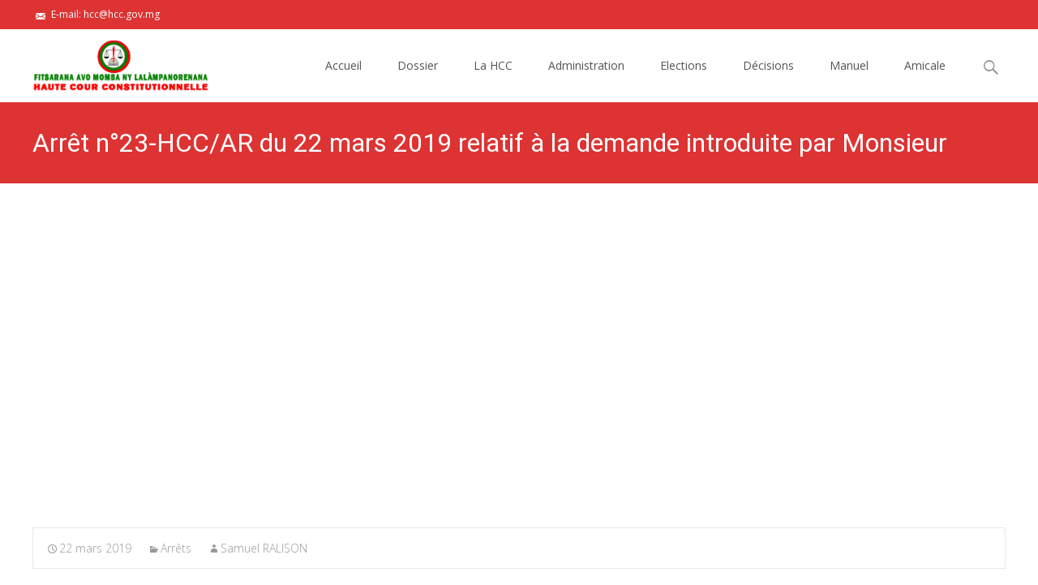

--- FILE ---
content_type: text/html; charset=UTF-8
request_url: http://www.hcc.gov.mg/?p=5142
body_size: 54624
content:

<!DOCTYPE html>
<html lang="fr-FR">
<head>
	<meta charset="UTF-8">
	<meta name="viewport" content="width=device-width">
	 
	<link rel="profile" href="http://gmpg.org/xfn/11">
	<link rel="pingback" href="http://www.hcc.gov.mg/xmlrpc.php">
	<title>Arrêt n°23-HCC/AR du 22 mars 2019 relatif à la demande introduite par Monsieur Robert RAZAKA sollicitant une autorisation à verser la « caution » auprès du Trésor Public et à remplacer le n°2 de la liste des candidats présentée par le parti politique ATM aux élections législatives du 27 mai 2019 dans la circonscription électorale de Toliary I Région atsimo Andrefana.</title>
<link rel='dns-prefetch' href='//fonts.googleapis.com' />
<link rel='dns-prefetch' href='//s.w.org' />
<link href='https://fonts.gstatic.com' crossorigin rel='preconnect' />
<link rel="alternate" type="application/rss+xml" title=" &raquo; Flux" href="https://www.hcc.gov.mg/?feed=rss2" />
<link rel="alternate" type="application/rss+xml" title=" &raquo; Flux des commentaires" href="https://www.hcc.gov.mg/?feed=comments-rss2" />
		<script type="text/javascript">
			window._wpemojiSettings = {"baseUrl":"https:\/\/s.w.org\/images\/core\/emoji\/11\/72x72\/","ext":".png","svgUrl":"https:\/\/s.w.org\/images\/core\/emoji\/11\/svg\/","svgExt":".svg","source":{"concatemoji":"http:\/\/www.hcc.gov.mg\/wp-includes\/js\/wp-emoji-release.min.js?ver=5.0"}};
			!function(a,b,c){function d(a,b){var c=String.fromCharCode;l.clearRect(0,0,k.width,k.height),l.fillText(c.apply(this,a),0,0);var d=k.toDataURL();l.clearRect(0,0,k.width,k.height),l.fillText(c.apply(this,b),0,0);var e=k.toDataURL();return d===e}function e(a){var b;if(!l||!l.fillText)return!1;switch(l.textBaseline="top",l.font="600 32px Arial",a){case"flag":return!(b=d([55356,56826,55356,56819],[55356,56826,8203,55356,56819]))&&(b=d([55356,57332,56128,56423,56128,56418,56128,56421,56128,56430,56128,56423,56128,56447],[55356,57332,8203,56128,56423,8203,56128,56418,8203,56128,56421,8203,56128,56430,8203,56128,56423,8203,56128,56447]),!b);case"emoji":return b=d([55358,56760,9792,65039],[55358,56760,8203,9792,65039]),!b}return!1}function f(a){var c=b.createElement("script");c.src=a,c.defer=c.type="text/javascript",b.getElementsByTagName("head")[0].appendChild(c)}var g,h,i,j,k=b.createElement("canvas"),l=k.getContext&&k.getContext("2d");for(j=Array("flag","emoji"),c.supports={everything:!0,everythingExceptFlag:!0},i=0;i<j.length;i++)c.supports[j[i]]=e(j[i]),c.supports.everything=c.supports.everything&&c.supports[j[i]],"flag"!==j[i]&&(c.supports.everythingExceptFlag=c.supports.everythingExceptFlag&&c.supports[j[i]]);c.supports.everythingExceptFlag=c.supports.everythingExceptFlag&&!c.supports.flag,c.DOMReady=!1,c.readyCallback=function(){c.DOMReady=!0},c.supports.everything||(h=function(){c.readyCallback()},b.addEventListener?(b.addEventListener("DOMContentLoaded",h,!1),a.addEventListener("load",h,!1)):(a.attachEvent("onload",h),b.attachEvent("onreadystatechange",function(){"complete"===b.readyState&&c.readyCallback()})),g=c.source||{},g.concatemoji?f(g.concatemoji):g.wpemoji&&g.twemoji&&(f(g.twemoji),f(g.wpemoji)))}(window,document,window._wpemojiSettings);
		</script>
		<style type="text/css">
img.wp-smiley,
img.emoji {
	display: inline !important;
	border: none !important;
	box-shadow: none !important;
	height: 1em !important;
	width: 1em !important;
	margin: 0 .07em !important;
	vertical-align: -0.1em !important;
	background: none !important;
	padding: 0 !important;
}
</style>
<link rel='stylesheet' id='wp-block-library-css'  href='http://www.hcc.gov.mg/wp-includes/css/dist/block-library/style.min.css?ver=5.0' type='text/css' media='all' />
<link rel='stylesheet' id='wp-block-library-theme-css'  href='http://www.hcc.gov.mg/wp-includes/css/dist/block-library/theme.min.css?ver=5.0' type='text/css' media='all' />
<link rel='stylesheet' id='searchandfilter-css'  href='https://www.hcc.gov.mg/wp-content/plugins/search-filter/style.css?ver=1' type='text/css' media='all' />
<link rel='stylesheet' id='imax-fonts-css'  href='//fonts.googleapis.com/css?family=Open+Sans%3A300%2C400%2C700%2C300italic%2C400italic%2C700italic%7CRoboto%3A300%2C400%2C700&#038;subset=latin%2Clatin-ext' type='text/css' media='all' />
<link rel='stylesheet' id='genericons-css'  href='http://www.hcc.gov.mg/wp-content/themes/i-max/fonts/genericons.css?ver=2.09' type='text/css' media='all' />
<link rel='stylesheet' id='animate-css'  href='http://www.hcc.gov.mg/wp-content/themes/i-max/css/animate.min.css?ver=2014-01-12' type='text/css' media='all' />
<link rel='stylesheet' id='side-menu-css'  href='http://www.hcc.gov.mg/wp-content/themes/i-max/css/jquery.sidr.dark.css?ver=2014-01-12' type='text/css' media='all' />
<link rel='stylesheet' id='owl-carousel-css'  href='http://www.hcc.gov.mg/wp-content/themes/i-max/css/owl.carousel.css?ver=2014-01-12' type='text/css' media='all' />
<link rel='stylesheet' id='owl-carousel-theme-css'  href='http://www.hcc.gov.mg/wp-content/themes/i-max/css/owl.theme.css?ver=2014-01-12' type='text/css' media='all' />
<link rel='stylesheet' id='owl-carousel-transitions-css'  href='http://www.hcc.gov.mg/wp-content/themes/i-max/css/owl.transitions.css?ver=2014-01-12' type='text/css' media='all' />
<link rel='stylesheet' id='imax-style-css'  href='http://www.hcc.gov.mg/wp-content/themes/i-max/style.css?ver=2018-04-24' type='text/css' media='all' />
<link rel='stylesheet' id='imax-extra-stylesheet-css'  href='http://www.hcc.gov.mg/wp-content/themes/i-max/css/extra-style.css?ver=2014-03-11' type='text/css' media='all' />
<link rel='stylesheet' id='responsive-menu-css'  href='http://www.hcc.gov.mg/wp-content/themes/i-max/inc/responsive-menu/css/wprmenu.css?ver=1.01' type='text/css' media='all' />
<script type='text/javascript' src='http://www.hcc.gov.mg/wp-includes/js/jquery/jquery.js?ver=1.12.4'></script>
<script type='text/javascript' src='http://www.hcc.gov.mg/wp-includes/js/jquery/jquery-migrate.min.js?ver=1.4.1'></script>
<link rel='https://api.w.org/' href='https://www.hcc.gov.mg/index.php?rest_route=/' />
<link rel="EditURI" type="application/rsd+xml" title="RSD" href="https://www.hcc.gov.mg/xmlrpc.php?rsd" />
<link rel="wlwmanifest" type="application/wlwmanifest+xml" href="http://www.hcc.gov.mg/wp-includes/wlwmanifest.xml" /> 
<link rel='prev' title='Arrêt n°22-HCC/AR du 22 mars 2019 relatif au recours introduit par  Monsieur Albain RABEMANANJARA,  candidat DINIKA  dans la circonscription électorale d’Arivonimamo sollicitant un délai de grâce pour l’enregistrement du dépôt de candidature de la liste « DINIKE ».' href='https://www.hcc.gov.mg/?p=5140' />
<link rel='next' title='COMMUNIQUE' href='https://www.hcc.gov.mg/?p=5150' />
<meta name="generator" content="WordPress 5.0" />
<link rel="canonical" href="https://www.hcc.gov.mg/?p=5142" />
<link rel='shortlink' href='https://www.hcc.gov.mg/?p=5142' />
<link rel="alternate" type="application/json+oembed" href="https://www.hcc.gov.mg/index.php?rest_route=%2Foembed%2F1.0%2Fembed&#038;url=https%3A%2F%2Fwww.hcc.gov.mg%2F%3Fp%3D5142" />
<link rel="alternate" type="text/xml+oembed" href="https://www.hcc.gov.mg/index.php?rest_route=%2Foembed%2F1.0%2Fembed&#038;url=https%3A%2F%2Fwww.hcc.gov.mg%2F%3Fp%3D5142&#038;format=xml" />
<style type="text/css">
body {font-family: "Open Sans", Helvetica, sans-serif; font-size: 14pxpx; line-height: 1.8; color: #575757;}h1,h2,h3,h4,h5,h6,.comment-reply-title,.widget .widget-title, .entry-header h1.entry-title {font-family: Roboto, Georgia, serif; font-weight: 500;}.themecolor {color: #dd3333;}.themebgcolor {background-color: #dd3333;}.themebordercolor {border-color: #dd3333;}.tx-slider .owl-pagination .owl-page > span { border-color: #dd3333;  }.tx-slider .owl-pagination .owl-page.active > span { background-color: #dd3333; }.tx-slider .owl-controls .owl-buttons .owl-next, .tx-slider .owl-controls .owl-buttons .owl-prev { background-color: #dd3333; }a,a:visited,.blog-columns .comments-link a:hover, .utilitybar.colored-bg .socialicons ul.social li a:hover .socico  {color: #dd3333;}input:focus,textarea:focus,.site-footer .widget-area .widget .wpcf7 .wpcf7-submit {border: 1px solid #dd3333;}button,input[type="submit"],input[type="button"],input[type="reset"],.tx-service.curved .tx-service-icon span,.tx-service.square .tx-service-icon span {background-color: #dd3333;}.nav-container .sub-menu,.nav-container .children {border-top: 2px solid #dd3333;}.ibanner,.da-dots span.da-dots-current,.tx-cta a.cta-button, .utilitybar.colored-bg {background-color: #dd3333;}#ft-post .entry-thumbnail:hover > .comments-link,.tx-folio-img .folio-links .folio-linkico,.tx-folio-img .folio-links .folio-zoomico {background-color: #dd3333;}.entry-header h1.entry-title a:hover,.entry-header > .entry-meta a:hover {color: #dd3333;}.featured-area div.entry-summary > p > a.moretag:hover {background-color: #dd3333;}.site-content div.entry-thumbnail .stickyonimg,.site-content div.entry-thumbnail .dateonimg,.site-content div.entry-nothumb .stickyonimg,.site-content div.entry-nothumb .dateonimg {background-color: #dd3333;}.entry-meta a,.entry-content a,.comment-content a,.entry-content a:visited {color: #dd3333;}.format-status .entry-content .page-links a,.format-gallery .entry-content .page-links a,.format-chat .entry-content .page-links a,.format-quote .entry-content .page-links a,.page-links a {background: #dd3333;border: 1px solid #dd3333;color: #ffffff;}.format-gallery .entry-content .page-links a:hover,.format-audio .entry-content .page-links a:hover,.format-status .entry-content .page-links a:hover,.format-video .entry-content .page-links a:hover,.format-chat .entry-content .page-links a:hover,.format-quote .entry-content .page-links a:hover,.page-links a:hover {color: #dd3333;}.iheader.front, .vslider_button {background-color: #dd3333;}.navigation a,.tx-post-row .tx-folio-title a:hover,.tx-blog .tx-blog-item h3.tx-post-title a:hover {color: #dd3333;}.paging-navigation div.navigation > ul > li a:hover,.paging-navigation div.navigation > ul > li.active > a {color: #dd3333;	border-color: #dd3333;}.comment-author .fn,.comment-author .url,.comment-reply-link,.comment-reply-login,.comment-body .reply a,.widget a:hover {color: #dd3333;}.widget_calendar a:hover {background-color: #dd3333;	color: #ffffff;	}.widget_calendar td#next a:hover,.widget_calendar td#prev a:hover {background-color: #dd3333;color: #ffffff;}.site-footer div.widget-area .widget a:hover {color: #dd3333;}.site-main div.widget-area .widget_calendar a:hover,.site-footer div.widget-area .widget_calendar a:hover {background-color: #dd3333;color: #ffffff;}.widget a:visited { color: #373737;}.widget a:hover,.entry-header h1.entry-title a:hover,.error404 .page-title:before,.tx-service-icon span i,.tx-post-comm:after {color: #dd3333;}.da-dots > span > span,.site-footer .widget-area .widget .wpcf7 .wpcf7-submit, .nx-preloader .nx-ispload {background-color: #dd3333;}.iheader,.format-status,.tx-service:hover .tx-service-icon span,.ibanner .da-slider .owl-item .da-link:hover {background-color: #dd3333;}.tx-cta {border-left: 6px solid #dd3333;}.paging-navigation #posts-nav > span:hover, .paging-navigation #posts-nav > a:hover, .paging-navigation #posts-nav > span.current, .paging-navigation #posts-nav > a.current, .paging-navigation div.navigation > ul > li a:hover, .paging-navigation div.navigation > ul > li > span.current, .paging-navigation div.navigation > ul > li.active > a {border: 1px solid #dd3333;color: #dd3333;}.entry-title a { color: #141412;}.tx-service-icon span { border: 2px solid #dd3333;}.utilitybar.colored-bg { border-bottom-color: #dd3333;}.nav-container .current_page_item > a,.nav-container .current_page_ancestor > a,.nav-container .current-menu-item > a,.nav-container .current-menu-ancestor > a,.nav-container li a:hover,.nav-container li:hover > a,.nav-container li a:hover,ul.nav-container ul a:hover,.nav-container ul ul a:hover {background-color: #dd3333; }.tx-service.curved .tx-service-icon span,.tx-service.square .tx-service-icon span {border: 6px solid #e7e7e7; width: 100px; height: 100px;}.tx-service.curved .tx-service-icon span i,.tx-service.square .tx-service-icon span i {color: #FFFFFF;}.tx-service.curved:hover .tx-service-icon span,.tx-service.square:hover .tx-service-icon span {background-color: #e7e7e7;}.tx-service.curved:hover .tx-service-icon span i,.tx-service.square:hover .tx-service-icon span i,.folio-style-gallery.tx-post-row .tx-portfolio-item .tx-folio-title a:hover {color: #dd3333;}.site .tx-slider .tx-slide-button a,.ibanner .da-slider .owl-item.active .da-link  { background-color: #dd3333; color: #FFF; }.site .tx-slider .tx-slide-button a:hover  { background-color: #373737; color: #FFF; }.ibanner .da-slider .owl-controls .owl-page span { border-color:#dd3333; }.ibanner .da-slider .owl-controls .owl-page.active span, .ibanner .da-slider .owl-controls.clickable .owl-page:hover span {  background-color: #dd3333; }.vslider_button, .vslider_button:visited, .ibanner.nxs-max18 .owl-item .nx-slider .da-img:before { background-color:#dd3333;}.ibanner .sldprev, .ibanner .da-slider .owl-prev, .ibanner .sldnext, .ibanner .da-slider .owl-next { 	background-color: #dd3333; }.colored-drop .nav-container ul ul a, .colored-drop ul.nav-container ul a, .colored-drop ul.nav-container ul, .colored-drop .nav-container ul ul {background-color: #dd3333;}.header-iconwrap .header-icons.woocart > a .cart-counts, .woocommerce ul.products li.product .button {background-color:#dd3333;}.header-icons.woocart .cartdrop.widget_shopping_cart.nx-animate { border-top-color:#dd3333;}.woocommerce ul.products li.product .onsale, .woocommerce span.onsale { background-color: #dd3333; color: #FFF; }.nx-nav-boxedicons .site-header .header-icons > a > span.genericon:before, ul.nav-menu > li.tx-heighlight:before, .woocommerce .nxowoo-box:hover a.button.add_to_cart_button {background-color: #dd3333}</style>
		<style id="wprmenu_css" type="text/css" >
			/* apply appearance settings */
			.menu-toggle {
				display: none!important;
			}
			@media (max-width: 1069px) {
				.menu-toggle,
				#navbar  {
					display: none!important;
				}				
			}
			#wprmenu_bar {
				background: #2e2e2e;
			}
			#wprmenu_bar .menu_title, #wprmenu_bar .wprmenu_icon_menu {
				color: #F2F2F2;
			}
			#wprmenu_menu {
				background: #2E2E2E!important;
			}
			#wprmenu_menu.wprmenu_levels ul li {
				border-bottom:1px solid #131212;
				border-top:1px solid #0D0D0D;
			}
			#wprmenu_menu ul li a {
				color: #CFCFCF;
			}
			#wprmenu_menu ul li a:hover {
				color: #606060;
			}
			#wprmenu_menu.wprmenu_levels a.wprmenu_parent_item {
				border-left:1px solid #0D0D0D;
			}
			#wprmenu_menu .wprmenu_icon_par {
				color: #CFCFCF;
			}
			#wprmenu_menu .wprmenu_icon_par:hover {
				color: #606060;
			}
			#wprmenu_menu.wprmenu_levels ul li ul {
				border-top:1px solid #131212;
			}
			#wprmenu_bar .wprmenu_icon span {
				background: #FFFFFF;
			}
			
			#wprmenu_menu.left {
				width:80%;
				left: -80%;
			    right: auto;
			}
			#wprmenu_menu.right {
				width:80%;
			    right: -80%;
			    left: auto;
			}


			
						/* show the bar and hide othere navigation elements */
			@media only screen and (max-width: 1069px) {
				html { padding-top: 42px!important; }
				#wprmenu_bar { display: block!important; }
				div#wpadminbar { position: fixed; }
							}
		</style>
		<style id="kirki-inline-styles">.nav-container li a{font-size:14px;font-weight:400;}.footer-bg, .site-footer .sidebar-container{background-color:#383838;}.site-footer .widget-area .widget .widget-title{color:#FFFFFF;}.site-footer .widget-area .widget, .site-footer .widget-area .widget li{color:#bbbbbb;}.site-footer .widget-area .widget a{color:#dddddd;}.site-footer{background-color:#272727;}.site-footer .site-info, .site-footer .site-info a{color:#777777;}/* cyrillic-ext */
@font-face {
  font-family: 'Open Sans';
  font-style: normal;
  font-weight: 400;
  font-stretch: normal;
  font-display: swap;
  src: url(http://www.hcc.gov.mg/wp-content/fonts/open-sans/font) format('woff');
  unicode-range: U+0460-052F, U+1C80-1C8A, U+20B4, U+2DE0-2DFF, U+A640-A69F, U+FE2E-FE2F;
}
/* cyrillic */
@font-face {
  font-family: 'Open Sans';
  font-style: normal;
  font-weight: 400;
  font-stretch: normal;
  font-display: swap;
  src: url(http://www.hcc.gov.mg/wp-content/fonts/open-sans/font) format('woff');
  unicode-range: U+0301, U+0400-045F, U+0490-0491, U+04B0-04B1, U+2116;
}
/* greek-ext */
@font-face {
  font-family: 'Open Sans';
  font-style: normal;
  font-weight: 400;
  font-stretch: normal;
  font-display: swap;
  src: url(http://www.hcc.gov.mg/wp-content/fonts/open-sans/font) format('woff');
  unicode-range: U+1F00-1FFF;
}
/* greek */
@font-face {
  font-family: 'Open Sans';
  font-style: normal;
  font-weight: 400;
  font-stretch: normal;
  font-display: swap;
  src: url(http://www.hcc.gov.mg/wp-content/fonts/open-sans/font) format('woff');
  unicode-range: U+0370-0377, U+037A-037F, U+0384-038A, U+038C, U+038E-03A1, U+03A3-03FF;
}
/* hebrew */
@font-face {
  font-family: 'Open Sans';
  font-style: normal;
  font-weight: 400;
  font-stretch: normal;
  font-display: swap;
  src: url(http://www.hcc.gov.mg/wp-content/fonts/open-sans/font) format('woff');
  unicode-range: U+0307-0308, U+0590-05FF, U+200C-2010, U+20AA, U+25CC, U+FB1D-FB4F;
}
/* math */
@font-face {
  font-family: 'Open Sans';
  font-style: normal;
  font-weight: 400;
  font-stretch: normal;
  font-display: swap;
  src: url(http://www.hcc.gov.mg/wp-content/fonts/open-sans/font) format('woff');
  unicode-range: U+0302-0303, U+0305, U+0307-0308, U+0310, U+0312, U+0315, U+031A, U+0326-0327, U+032C, U+032F-0330, U+0332-0333, U+0338, U+033A, U+0346, U+034D, U+0391-03A1, U+03A3-03A9, U+03B1-03C9, U+03D1, U+03D5-03D6, U+03F0-03F1, U+03F4-03F5, U+2016-2017, U+2034-2038, U+203C, U+2040, U+2043, U+2047, U+2050, U+2057, U+205F, U+2070-2071, U+2074-208E, U+2090-209C, U+20D0-20DC, U+20E1, U+20E5-20EF, U+2100-2112, U+2114-2115, U+2117-2121, U+2123-214F, U+2190, U+2192, U+2194-21AE, U+21B0-21E5, U+21F1-21F2, U+21F4-2211, U+2213-2214, U+2216-22FF, U+2308-230B, U+2310, U+2319, U+231C-2321, U+2336-237A, U+237C, U+2395, U+239B-23B7, U+23D0, U+23DC-23E1, U+2474-2475, U+25AF, U+25B3, U+25B7, U+25BD, U+25C1, U+25CA, U+25CC, U+25FB, U+266D-266F, U+27C0-27FF, U+2900-2AFF, U+2B0E-2B11, U+2B30-2B4C, U+2BFE, U+3030, U+FF5B, U+FF5D, U+1D400-1D7FF, U+1EE00-1EEFF;
}
/* symbols */
@font-face {
  font-family: 'Open Sans';
  font-style: normal;
  font-weight: 400;
  font-stretch: normal;
  font-display: swap;
  src: url(http://www.hcc.gov.mg/wp-content/fonts/open-sans/font) format('woff');
  unicode-range: U+0001-000C, U+000E-001F, U+007F-009F, U+20DD-20E0, U+20E2-20E4, U+2150-218F, U+2190, U+2192, U+2194-2199, U+21AF, U+21E6-21F0, U+21F3, U+2218-2219, U+2299, U+22C4-22C6, U+2300-243F, U+2440-244A, U+2460-24FF, U+25A0-27BF, U+2800-28FF, U+2921-2922, U+2981, U+29BF, U+29EB, U+2B00-2BFF, U+4DC0-4DFF, U+FFF9-FFFB, U+10140-1018E, U+10190-1019C, U+101A0, U+101D0-101FD, U+102E0-102FB, U+10E60-10E7E, U+1D2C0-1D2D3, U+1D2E0-1D37F, U+1F000-1F0FF, U+1F100-1F1AD, U+1F1E6-1F1FF, U+1F30D-1F30F, U+1F315, U+1F31C, U+1F31E, U+1F320-1F32C, U+1F336, U+1F378, U+1F37D, U+1F382, U+1F393-1F39F, U+1F3A7-1F3A8, U+1F3AC-1F3AF, U+1F3C2, U+1F3C4-1F3C6, U+1F3CA-1F3CE, U+1F3D4-1F3E0, U+1F3ED, U+1F3F1-1F3F3, U+1F3F5-1F3F7, U+1F408, U+1F415, U+1F41F, U+1F426, U+1F43F, U+1F441-1F442, U+1F444, U+1F446-1F449, U+1F44C-1F44E, U+1F453, U+1F46A, U+1F47D, U+1F4A3, U+1F4B0, U+1F4B3, U+1F4B9, U+1F4BB, U+1F4BF, U+1F4C8-1F4CB, U+1F4D6, U+1F4DA, U+1F4DF, U+1F4E3-1F4E6, U+1F4EA-1F4ED, U+1F4F7, U+1F4F9-1F4FB, U+1F4FD-1F4FE, U+1F503, U+1F507-1F50B, U+1F50D, U+1F512-1F513, U+1F53E-1F54A, U+1F54F-1F5FA, U+1F610, U+1F650-1F67F, U+1F687, U+1F68D, U+1F691, U+1F694, U+1F698, U+1F6AD, U+1F6B2, U+1F6B9-1F6BA, U+1F6BC, U+1F6C6-1F6CF, U+1F6D3-1F6D7, U+1F6E0-1F6EA, U+1F6F0-1F6F3, U+1F6F7-1F6FC, U+1F700-1F7FF, U+1F800-1F80B, U+1F810-1F847, U+1F850-1F859, U+1F860-1F887, U+1F890-1F8AD, U+1F8B0-1F8BB, U+1F8C0-1F8C1, U+1F900-1F90B, U+1F93B, U+1F946, U+1F984, U+1F996, U+1F9E9, U+1FA00-1FA6F, U+1FA70-1FA7C, U+1FA80-1FA89, U+1FA8F-1FAC6, U+1FACE-1FADC, U+1FADF-1FAE9, U+1FAF0-1FAF8, U+1FB00-1FBFF;
}
/* vietnamese */
@font-face {
  font-family: 'Open Sans';
  font-style: normal;
  font-weight: 400;
  font-stretch: normal;
  font-display: swap;
  src: url(http://www.hcc.gov.mg/wp-content/fonts/open-sans/font) format('woff');
  unicode-range: U+0102-0103, U+0110-0111, U+0128-0129, U+0168-0169, U+01A0-01A1, U+01AF-01B0, U+0300-0301, U+0303-0304, U+0308-0309, U+0323, U+0329, U+1EA0-1EF9, U+20AB;
}
/* latin-ext */
@font-face {
  font-family: 'Open Sans';
  font-style: normal;
  font-weight: 400;
  font-stretch: normal;
  font-display: swap;
  src: url(http://www.hcc.gov.mg/wp-content/fonts/open-sans/font) format('woff');
  unicode-range: U+0100-02BA, U+02BD-02C5, U+02C7-02CC, U+02CE-02D7, U+02DD-02FF, U+0304, U+0308, U+0329, U+1D00-1DBF, U+1E00-1E9F, U+1EF2-1EFF, U+2020, U+20A0-20AB, U+20AD-20C0, U+2113, U+2C60-2C7F, U+A720-A7FF;
}
/* latin */
@font-face {
  font-family: 'Open Sans';
  font-style: normal;
  font-weight: 400;
  font-stretch: normal;
  font-display: swap;
  src: url(http://www.hcc.gov.mg/wp-content/fonts/open-sans/font) format('woff');
  unicode-range: U+0000-00FF, U+0131, U+0152-0153, U+02BB-02BC, U+02C6, U+02DA, U+02DC, U+0304, U+0308, U+0329, U+2000-206F, U+20AC, U+2122, U+2191, U+2193, U+2212, U+2215, U+FEFF, U+FFFD;
}/* cyrillic-ext */
@font-face {
  font-family: 'Roboto';
  font-style: normal;
  font-weight: 400;
  font-stretch: normal;
  font-display: swap;
  src: url(http://www.hcc.gov.mg/wp-content/fonts/roboto/font) format('woff');
  unicode-range: U+0460-052F, U+1C80-1C8A, U+20B4, U+2DE0-2DFF, U+A640-A69F, U+FE2E-FE2F;
}
/* cyrillic */
@font-face {
  font-family: 'Roboto';
  font-style: normal;
  font-weight: 400;
  font-stretch: normal;
  font-display: swap;
  src: url(http://www.hcc.gov.mg/wp-content/fonts/roboto/font) format('woff');
  unicode-range: U+0301, U+0400-045F, U+0490-0491, U+04B0-04B1, U+2116;
}
/* greek-ext */
@font-face {
  font-family: 'Roboto';
  font-style: normal;
  font-weight: 400;
  font-stretch: normal;
  font-display: swap;
  src: url(http://www.hcc.gov.mg/wp-content/fonts/roboto/font) format('woff');
  unicode-range: U+1F00-1FFF;
}
/* greek */
@font-face {
  font-family: 'Roboto';
  font-style: normal;
  font-weight: 400;
  font-stretch: normal;
  font-display: swap;
  src: url(http://www.hcc.gov.mg/wp-content/fonts/roboto/font) format('woff');
  unicode-range: U+0370-0377, U+037A-037F, U+0384-038A, U+038C, U+038E-03A1, U+03A3-03FF;
}
/* math */
@font-face {
  font-family: 'Roboto';
  font-style: normal;
  font-weight: 400;
  font-stretch: normal;
  font-display: swap;
  src: url(http://www.hcc.gov.mg/wp-content/fonts/roboto/font) format('woff');
  unicode-range: U+0302-0303, U+0305, U+0307-0308, U+0310, U+0312, U+0315, U+031A, U+0326-0327, U+032C, U+032F-0330, U+0332-0333, U+0338, U+033A, U+0346, U+034D, U+0391-03A1, U+03A3-03A9, U+03B1-03C9, U+03D1, U+03D5-03D6, U+03F0-03F1, U+03F4-03F5, U+2016-2017, U+2034-2038, U+203C, U+2040, U+2043, U+2047, U+2050, U+2057, U+205F, U+2070-2071, U+2074-208E, U+2090-209C, U+20D0-20DC, U+20E1, U+20E5-20EF, U+2100-2112, U+2114-2115, U+2117-2121, U+2123-214F, U+2190, U+2192, U+2194-21AE, U+21B0-21E5, U+21F1-21F2, U+21F4-2211, U+2213-2214, U+2216-22FF, U+2308-230B, U+2310, U+2319, U+231C-2321, U+2336-237A, U+237C, U+2395, U+239B-23B7, U+23D0, U+23DC-23E1, U+2474-2475, U+25AF, U+25B3, U+25B7, U+25BD, U+25C1, U+25CA, U+25CC, U+25FB, U+266D-266F, U+27C0-27FF, U+2900-2AFF, U+2B0E-2B11, U+2B30-2B4C, U+2BFE, U+3030, U+FF5B, U+FF5D, U+1D400-1D7FF, U+1EE00-1EEFF;
}
/* symbols */
@font-face {
  font-family: 'Roboto';
  font-style: normal;
  font-weight: 400;
  font-stretch: normal;
  font-display: swap;
  src: url(http://www.hcc.gov.mg/wp-content/fonts/roboto/font) format('woff');
  unicode-range: U+0001-000C, U+000E-001F, U+007F-009F, U+20DD-20E0, U+20E2-20E4, U+2150-218F, U+2190, U+2192, U+2194-2199, U+21AF, U+21E6-21F0, U+21F3, U+2218-2219, U+2299, U+22C4-22C6, U+2300-243F, U+2440-244A, U+2460-24FF, U+25A0-27BF, U+2800-28FF, U+2921-2922, U+2981, U+29BF, U+29EB, U+2B00-2BFF, U+4DC0-4DFF, U+FFF9-FFFB, U+10140-1018E, U+10190-1019C, U+101A0, U+101D0-101FD, U+102E0-102FB, U+10E60-10E7E, U+1D2C0-1D2D3, U+1D2E0-1D37F, U+1F000-1F0FF, U+1F100-1F1AD, U+1F1E6-1F1FF, U+1F30D-1F30F, U+1F315, U+1F31C, U+1F31E, U+1F320-1F32C, U+1F336, U+1F378, U+1F37D, U+1F382, U+1F393-1F39F, U+1F3A7-1F3A8, U+1F3AC-1F3AF, U+1F3C2, U+1F3C4-1F3C6, U+1F3CA-1F3CE, U+1F3D4-1F3E0, U+1F3ED, U+1F3F1-1F3F3, U+1F3F5-1F3F7, U+1F408, U+1F415, U+1F41F, U+1F426, U+1F43F, U+1F441-1F442, U+1F444, U+1F446-1F449, U+1F44C-1F44E, U+1F453, U+1F46A, U+1F47D, U+1F4A3, U+1F4B0, U+1F4B3, U+1F4B9, U+1F4BB, U+1F4BF, U+1F4C8-1F4CB, U+1F4D6, U+1F4DA, U+1F4DF, U+1F4E3-1F4E6, U+1F4EA-1F4ED, U+1F4F7, U+1F4F9-1F4FB, U+1F4FD-1F4FE, U+1F503, U+1F507-1F50B, U+1F50D, U+1F512-1F513, U+1F53E-1F54A, U+1F54F-1F5FA, U+1F610, U+1F650-1F67F, U+1F687, U+1F68D, U+1F691, U+1F694, U+1F698, U+1F6AD, U+1F6B2, U+1F6B9-1F6BA, U+1F6BC, U+1F6C6-1F6CF, U+1F6D3-1F6D7, U+1F6E0-1F6EA, U+1F6F0-1F6F3, U+1F6F7-1F6FC, U+1F700-1F7FF, U+1F800-1F80B, U+1F810-1F847, U+1F850-1F859, U+1F860-1F887, U+1F890-1F8AD, U+1F8B0-1F8BB, U+1F8C0-1F8C1, U+1F900-1F90B, U+1F93B, U+1F946, U+1F984, U+1F996, U+1F9E9, U+1FA00-1FA6F, U+1FA70-1FA7C, U+1FA80-1FA89, U+1FA8F-1FAC6, U+1FACE-1FADC, U+1FADF-1FAE9, U+1FAF0-1FAF8, U+1FB00-1FBFF;
}
/* vietnamese */
@font-face {
  font-family: 'Roboto';
  font-style: normal;
  font-weight: 400;
  font-stretch: normal;
  font-display: swap;
  src: url(http://www.hcc.gov.mg/wp-content/fonts/roboto/font) format('woff');
  unicode-range: U+0102-0103, U+0110-0111, U+0128-0129, U+0168-0169, U+01A0-01A1, U+01AF-01B0, U+0300-0301, U+0303-0304, U+0308-0309, U+0323, U+0329, U+1EA0-1EF9, U+20AB;
}
/* latin-ext */
@font-face {
  font-family: 'Roboto';
  font-style: normal;
  font-weight: 400;
  font-stretch: normal;
  font-display: swap;
  src: url(http://www.hcc.gov.mg/wp-content/fonts/roboto/font) format('woff');
  unicode-range: U+0100-02BA, U+02BD-02C5, U+02C7-02CC, U+02CE-02D7, U+02DD-02FF, U+0304, U+0308, U+0329, U+1D00-1DBF, U+1E00-1E9F, U+1EF2-1EFF, U+2020, U+20A0-20AB, U+20AD-20C0, U+2113, U+2C60-2C7F, U+A720-A7FF;
}
/* latin */
@font-face {
  font-family: 'Roboto';
  font-style: normal;
  font-weight: 400;
  font-stretch: normal;
  font-display: swap;
  src: url(http://www.hcc.gov.mg/wp-content/fonts/roboto/font) format('woff');
  unicode-range: U+0000-00FF, U+0131, U+0152-0153, U+02BB-02BC, U+02C6, U+02DA, U+02DC, U+0304, U+0308, U+0329, U+2000-206F, U+20AC, U+2122, U+2191, U+2193, U+2212, U+2215, U+FEFF, U+FFFD;
}</style></head>
<body class="post-template-default single single-post postid-5142 single-format-standard wp-embed-responsive nx-wide onecol-blog nx-preloader nx-show-search" style="  ">
			<div class="nx-ispload">
        <div class="nx-ispload-wrap">
            <div class="nx-folding-cube">
                <div class="nx-cube1 nx-cube"></div>
                <div class="nx-cube2 nx-cube"></div>
                <div class="nx-cube4 nx-cube"></div>
                <div class="nx-cube3 nx-cube"></div>
            </div>
        </div>    
    </div>
     
	<div id="page" class="hfeed site">
    	
            	<div id="utilitybar" class="utilitybar colored-bg">
        	<div class="ubarinnerwrap">
                <div class="socialicons">
                                    </div>
                                
                                <div class="topphone tx-topmail">
                    <i class="topbarico genericon genericon-mail"></i>
                    E-mail:  hcc@hcc.gov.mg                </div>
                                
            </div> 
        </div>
                
                <div class="headerwrap">
            <header id="masthead" class="site-header" role="banner">
         		<div class="headerinnerwrap">
					                        <a class="home-link" href="https://www.hcc.gov.mg/" title="" rel="home">
                            <span><img src="http://www.hcc.gov.mg/wp-content/uploads/2020/03/logo-1.png" alt="" class="imax-logo" /></span>  
                        </a>
                    	
        
                    <div id="navbar" class="navbar colored-drop">
                        <nav id="site-navigation" class="navigation main-navigation" role="navigation">
                            <h3 class="menu-toggle">Menu</h3>
                            <a class="screen-reader-text skip-link" href="#content" title="Skip to content">Skip to content</a>
                            <div class="nav-container"><ul id="menu-menu-principal" class="nav-menu"><li id="menu-item-9768" class="menu-item menu-item-type-custom menu-item-object-custom menu-item-9768"><a href="https://www.hcc.gov.mg/">Accueil</a></li>
<li id="menu-item-9780" class="menu-item menu-item-type-post_type menu-item-object-page menu-item-has-children menu-item-9780"><a href="https://www.hcc.gov.mg/?page_id=6120">Dossier</a>
<ul class="sub-menu">
	<li id="menu-item-9798" class="menu-item menu-item-type-post_type menu-item-object-page menu-item-9798"><a href="https://www.hcc.gov.mg/?page_id=9532">En instances</a></li>
</ul>
</li>
<li id="menu-item-9778" class="menu-item menu-item-type-post_type menu-item-object-page menu-item-has-children menu-item-9778"><a href="https://www.hcc.gov.mg/?page_id=6114">La HCC</a>
<ul class="sub-menu">
	<li id="menu-item-9782" class="menu-item menu-item-type-post_type menu-item-object-page menu-item-9782"><a href="https://www.hcc.gov.mg/?page_id=6115">Les compétences</a></li>
	<li id="menu-item-9769" class="menu-item menu-item-type-post_type menu-item-object-page menu-item-9769"><a href="https://www.hcc.gov.mg/?page_id=6118">A l&#8217;international</a></li>
</ul>
</li>
<li id="menu-item-9770" class="menu-item menu-item-type-post_type menu-item-object-page menu-item-has-children menu-item-9770"><a href="https://www.hcc.gov.mg/?page_id=6200">Administration</a>
<ul class="sub-menu">
	<li id="menu-item-9799" class="menu-item menu-item-type-post_type menu-item-object-page menu-item-9799"><a href="https://www.hcc.gov.mg/?page_id=6201">Organigramme</a></li>
	<li id="menu-item-9797" class="menu-item menu-item-type-post_type menu-item-object-page menu-item-9797"><a href="https://www.hcc.gov.mg/?page_id=6202">Marchés Publics</a></li>
</ul>
</li>
<li id="menu-item-9783" class="menu-item menu-item-type-post_type menu-item-object-page menu-item-has-children menu-item-9783"><a href="https://www.hcc.gov.mg/?page_id=6129">Elections</a>
<ul class="sub-menu">
	<li id="menu-item-9784" class="menu-item menu-item-type-post_type menu-item-object-page menu-item-has-children menu-item-9784"><a href="https://www.hcc.gov.mg/?page_id=6171">Résultats définitifs</a>
	<ul class="sub-menu">
		<li id="menu-item-9785" class="menu-item menu-item-type-post_type menu-item-object-page menu-item-has-children menu-item-9785"><a href="https://www.hcc.gov.mg/?page_id=6169">Présidentielles</a>
		<ul class="sub-menu">
			<li id="menu-item-9787" class="menu-item menu-item-type-post_type menu-item-object-page menu-item-has-children menu-item-9787"><a href="https://www.hcc.gov.mg/?page_id=6168">2018</a>
			<ul class="sub-menu">
				<li id="menu-item-9794" class="menu-item menu-item-type-post_type menu-item-object-page menu-item-9794"><a href="https://www.hcc.gov.mg/?page_id=4751">Résultats définitifs du second tour de l’élection présidentielle du 19 décembre 2018</a></li>
				<li id="menu-item-9795" class="menu-item menu-item-type-post_type menu-item-object-page menu-item-9795"><a href="https://www.hcc.gov.mg/?page_id=3688">Résultats définitifs de l’élection présidentielle premier tour du 07 novembre 2018</a></li>
			</ul>
</li>
			<li id="menu-item-9786" class="menu-item menu-item-type-post_type menu-item-object-page menu-item-9786"><a href="https://www.hcc.gov.mg/?page_id=6130">2013</a></li>
		</ul>
</li>
		<li id="menu-item-9789" class="menu-item menu-item-type-post_type menu-item-object-page menu-item-9789"><a href="https://www.hcc.gov.mg/?page_id=6172">Sénatoriales</a></li>
		<li id="menu-item-9788" class="menu-item menu-item-type-post_type menu-item-object-page menu-item-has-children menu-item-9788"><a href="https://www.hcc.gov.mg/?page_id=6173">Législatives</a>
		<ul class="sub-menu">
			<li id="menu-item-9793" class="menu-item menu-item-type-post_type menu-item-object-page menu-item-9793"><a href="https://www.hcc.gov.mg/?page_id=5492">Résultats définitifs des élections législatives du 27 mai 2019 par circonscription</a></li>
		</ul>
</li>
	</ul>
</li>
</ul>
</li>
<li id="menu-item-9790" class="menu-item menu-item-type-post_type menu-item-object-page menu-item-has-children menu-item-9790"><a href="https://www.hcc.gov.mg/?page_id=6121">Décisions</a>
<ul class="sub-menu">
	<li id="menu-item-9792" class="menu-item menu-item-type-post_type menu-item-object-page menu-item-9792"><a href="https://www.hcc.gov.mg/?page_id=6122">Rendues</a></li>
</ul>
</li>
<li id="menu-item-9791" class="menu-item menu-item-type-post_type menu-item-object-page menu-item-9791"><a href="https://www.hcc.gov.mg/?page_id=6119">Manuel</a></li>
<li id="menu-item-9771" class="menu-item menu-item-type-post_type menu-item-object-page menu-item-9771"><a href="https://www.hcc.gov.mg/?page_id=6211">Amicale</a></li>
</ul></div>							
                        </nav><!-- #site-navigation -->
                        
                                                                      
                        
                       	                        <div class="topsearch">
                            <form role="search" method="get" class="search-form" action="https://www.hcc.gov.mg/">
	<label>
		<span class="screen-reader-text">Search for:</span>
		<input type="search" class="search-field" placeholder="Search..." value="" name="s" title="Search for:" />
	</label>
    	
    <input type="submit" class="search-submit" value="Search" />
</form>                        </div>
                        	
                    </div><!-- #navbar -->
                    <div class="clear"></div>
                </div>
            </header><!-- #masthead -->
        </div>
                
        <!-- #Banner -->
        			
			<div class="iheader nx-titlebar" style="">
				<div class="titlebar">
					
					<h1 class="entry-title">Arrêt n°23-HCC/AR du 22 mars 2019 relatif à la demande introduite par Monsieur Robert RAZAKA sollicitant une autorisation à verser la « caution » auprès du Trésor Public et à remplacer le n°2 de la liste des candidats présentée par le parti politique ATM aux élections législatives du 27 mai 2019 dans la circonscription électorale de Toliary I Région atsimo Andrefana.</h1>               
					
				</div>
			</div>
			
					<div id="main" class="site-main">


	<div id="primary" class="content-area">
		<div id="content" class="site-content" role="main">

						
            <article id="post-5142" class="post-5142 post type-post status-publish format-standard hentry category-arrets">
            
                <div class="meta-img">
                                </div>
                
                <div class="post-mainpart">    
                    <header class="entry-header">
                        <div class="entry-meta">
                            <span class="date"><a href="https://www.hcc.gov.mg/?p=5142" title="Permalink to Arrêt n°23-HCC/AR du 22 mars 2019 relatif à la demande introduite par Monsieur Robert RAZAKA sollicitant une autorisation à verser la « caution » auprès du Trésor Public et à remplacer le n°2 de la liste des candidats présentée par le parti politique ATM aux élections législatives du 27 mai 2019 dans la circonscription électorale de Toliary I Région atsimo Andrefana." rel="bookmark"><time class="entry-date" datetime="2019-03-22T17:28:52+00:00">22 mars 2019</time></a></span><span class="categories-links"><a href="https://www.hcc.gov.mg/?cat=3" rel="category">Arrêts</a></span><span class="author vcard"><a class="url fn n" href="https://www.hcc.gov.mg/?author=4" title="View all posts by Samuel RALISON" rel="author">Samuel RALISON</a></span>                                                    </div><!-- .entry-meta -->
                    </header><!-- .entry-header -->
                
                    <div class="entry-content">
                        <p><strong>La Haute Cour Constitutionnelle</strong>,</p>
<p>Vu la Constitution ;</p>
<p>Vu l’Ordonnance n°2001-003 du 18 novembre 2001 portant Loi Organique relative à la Haute Cour Constitutionnelle ;</p>
<p>Vu la loi organique n°2018-010 du 11 mai 2018 relative à l’élection des Députés à l’Assemblée Nationale ;</p>
<p>Vu le décret n°2019-059 du 1<sup>er</sup> février 2019 fixant les modalités d’organisation des élections législatives ;</p>
<p>Le rapporteur ayant été entendu ;</p>
<p>Après en avoir délibéré conformément à la loi ;</p>
<ol>
<li>Considérant que par requête en date du 18 mars 2019, enregistrée au greffe de la Haute Cour Constitutionnelle le 19 mars 2019, M. Robert RAZAKA, demeurant à Toliary Centre, a saisi la Cour de céans aux fins, d’une part, de l’autoriser à verser la caution requise pour les élections législatives auprès du Trésor et, d’autre part, à changer le n°2 de la liste de candidats, dont il est le n°1, présentée par le parti politique ATM dans la circonscription électorale de Toliary I ;</li>
</ol>
<ol start="2">
<li>Considérant qu’au soutien de sa demande, M. Robert RAZAKA fait valoir qu’il n’a pu verser la caution dans le délai légal car M. Marovelo RAPATSALAHY, n°2 de la liste susdite à l’origine, qui a apporté l’argent de la caution d’Antananarivo, n’est arrivé à Toliary que le jeudi 14 mars 2019 après la fermeture des bureaux, par suite du mauvais temps et de la montée des eaux ; que de ce fait, l’OVEC siégeant au chef-lieu du District de Toliary I a refusé l’enregistrement de la liste des candidats de l’ATM par délibération du 15 mars 2019 ;</li>
</ol>
<p><strong>Sur la recevabilité de la requête</strong><strong> </strong></p>
<ol start="3">
<li>Considérant qu’il ressort des dispositions de l’article 30 de la loi organique n°2018-010 du 11 mai 2018 qu’en cas de refus d’enregistrement de candidature par l’OVEC, le candidat peut intenter un recours contre cette décision auprès de la CENI et que la décision de la CENI se rapportant à ce recours est aussi susceptible de recours auprès de la Haute Cour Constitutionnelle ; que dans le cas présent, l’examen des pièces du dossier a fait ressortir que M. Robert RAZAKA n’a pas formé de recours auprès de la CENI mais a saisi directement la Haute Cour Constitutionnelle de ses demandes sus-énoncées ;</li>
</ol>
<ol start="4">
<li>Considérant, par ailleurs, qu’aucune pièce du dossier ne laisse apparaître qu’il y a eu une autre liste présentée par le parti ATM ;</li>
</ol>
<ol start="5">
<li>Considérant que la procédure prévue à l’article 30 de la loi organique n°2018-010 sus-énoncée en matière de recours contre une décision rendue par l’OVEC n’ayant pas été respectée par le candidat, il y a lieu de déclarer sa demande irrecevable en la forme ;</li>
</ol>
<p style="text-align: center;"><strong> PAR CES MOTIFS </strong></p>
<p style="text-align: center;"><strong>A R R E T E</strong></p>
<p style="text-align: center;">
<p><strong><u>Article premier</u></strong><strong>.- </strong> La requête formulée par M. Robert RAZAKA est irrecevable en la forme, en conséquence du Considérant 5.</p>
<p><strong><u>Article 2</u></strong>.- Le présent arrêt sera notifié au requérant,  à la Commission Electorale Nationale Indépendante et publié au Journal officiel de la République.</p>
<p>Ainsi délibéré en audience privée tenue à Antananarivo, le vendredi vingt-deux mars l’an deux mil dix-neuf à quinze heures, la Haute Cour Constitutionnelle étant composée de :</p>
<p>Monsieur RAKOTOARISOA Jean-Eric, Président</p>
<p>Madame ANDRIANARISOA RAVELOARISOA Fara Alice, Haute Conseillère-Doyenne</p>
<p>Monsieur TSABOTO Jacques Adolphe, Haut Conseiller</p>
<p>Monsieur TIANDRAZANA Jaobe Hilton, Haut Conseiller</p>
<p>Madame RAMIANDRASOA Véronique Jocelyne Danielle, Haute Conseillère</p>
<p>Monsieur DAMA Andrianarisedo Retaf Arsène, Haut Conseiller</p>
<p>Madame RANDRIAMORASATA Maminirina Sahondra, Haute Conseillère</p>
<p>Monsieur ZAFIMIHARY Marcellin, Haut Conseiller</p>
<p>Madame RABETOKOTANY Tahina, Haute Conseillère,</p>
<p>et assistée de Maître RALISON Samuel Andriamorasoa, Greffier en Chef.</p>
                                            </div><!-- .entry-content -->

                	                </div>
            </article><!-- #post -->    
    

					<nav class="navigation post-navigation" role="navigation">
		<h1 class="screen-reader-text">Post navigation</h1>
		<div class="nav-links">

			<a href="https://www.hcc.gov.mg/?p=5140" rel="prev"><span class="meta-nav">&larr;</span> Arrêt n°22-HCC/AR du 22 mars 2019 relatif au recours introduit par  Monsieur Albain RABEMANANJARA,  candidat DINIKA  dans la circonscription électorale d’Arivonimamo sollicitant un délai de grâce pour l’enregistrement du dépôt de candidature de la liste « DINIKE ».</a>			<a href="https://www.hcc.gov.mg/?p=5150" rel="next">COMMUNIQUE <span class="meta-nav">&rarr;</span></a>
		</div><!-- .nav-links -->
	</nav><!-- .navigation -->
					
<div id="comments" class="comments-area">

	
	
</div><!-- #comments -->
			
		</div><!-- #content -->
			</div><!-- #primary -->


GIF89a1

		</div><!-- #main -->
		<footer id="colophon" class="site-footer" role="contentinfo">
        	        	<div class="footer-bg clearfix">
                <div class="widget-wrap">
                    	<div id="secondary" class="sidebar-container" role="complementary">
		<div class="widget-area" id="footer-widgets">
			<aside id="nav_menu-4" class="widget widget_nav_menu"><h3 class="widget-title">Liens utiles</h3><div class="menu-informations-container"><ul id="menu-informations" class="menu"><li id="menu-item-6110" class="menu-item menu-item-type-custom menu-item-object-custom menu-item-6110"><a href="http://www.presidence.gov.mg">Présidence de la République</a></li>
<li id="menu-item-6111" class="menu-item menu-item-type-custom menu-item-object-custom menu-item-6111"><a href="http://www.primature.gov.mg">Primature</a></li>
<li id="menu-item-6112" class="menu-item menu-item-type-custom menu-item-object-custom menu-item-6112"><a href="http://www.senat.gov.mg">Sénat</a></li>
<li id="menu-item-6113" class="menu-item menu-item-type-custom menu-item-object-custom menu-item-6113"><a href="http://www.assemblee-nationale.mg">Assemblée Nationale</a></li>
</ul></div></aside><aside id="custom_html-3" class="widget_text widget widget_custom_html"><h3 class="widget-title">Contacts</h3><div class="textwidget custom-html-widget"><html>
	<body>
		<!-- wp:image {"id":1572,"align":"left","width":119,"height":103,"linkDestination":"custom"} -->
<div class="wp-block-image">
<figure class="alignleft is-resized"></figure>
</div>

<b>Haute Cour Constitutionnelle</b><br>
Rue Rabobalahy, Antananarivo<br>
<b>BP:</b>835<br>
<b>Site web:</b> www.hcc.gov.mg<br>
<b>Courriel :</b> hcc@hcc.gov.mg<br>
		<!-- /wp:image -->
	</body>
</html></div></aside><aside id="nav_menu-5" class="widget widget_nav_menu"><h3 class="widget-title">Partenaires</h3><div class="menu-partenaires-container"><ul id="menu-partenaires" class="menu"><li id="menu-item-6243" class="menu-item menu-item-type-custom menu-item-object-custom menu-item-6243"><a href="https://www.venice.coe.int">Conférence Mondiale sur la Justice Constitutionnelle</a></li>
<li id="menu-item-6244" class="menu-item menu-item-type-custom menu-item-object-custom menu-item-6244"><a href="https://accf-francophonie.org">Association des Cours Constitutionnelles Francophones</a></li>
<li id="menu-item-6245" class="menu-item menu-item-type-custom menu-item-object-custom menu-item-6245"><a href="http://www.cjca-conf.org/fr/">Conférence des Juridictions Constitutionnelles Africaines</a></li>
</ul></div></aside><aside id="custom_html-4" class="widget_text widget widget_custom_html"><h3 class="widget-title">Recherche</h3><div class="textwidget custom-html-widget">
				<form action="" method="post" class="searchandfilter">
					<div>
						<ul><li><input type="text" name="ofsearch" placeholder="Search &hellip;" value=""></li><li><select  name='ofcategory' id='ofcategory' class='postform' >
	<option value='0' selected='selected'>Toutes</option>
	<option class="level-0" value="31">A l&#8217;international</option>
	<option class="level-0" value="3">Arrêts</option>
	<option class="level-0" value="20">Arrêts</option>
	<option class="level-0" value="21">Autres</option>
	<option class="level-0" value="4">Avis</option>
	<option class="level-0" value="17">Communiqué</option>
	<option class="level-0" value="7">D1-Conventions Internationales</option>
	<option class="level-0" value="8">D2 -Exceptions d&#8217;inconstitutionnalité</option>
	<option class="level-0" value="9">D3 -Législation nationale</option>
	<option class="level-0" value="24">DB- Délibération</option>
	<option class="level-0" value="6">Elections</option>
	<option class="level-0" value="32">Fambolenkazo</option>
	<option class="level-0" value="34">Fambolenkazo 2019</option>
	<option class="level-0" value="33">Fambolenkazo 2020</option>
	<option class="level-0" value="25">Marchés publics</option>
	<option class="level-0" value="1">Non classé</option>
	<option class="level-0" value="35">Procès-verbal</option>
	<option class="level-0" value="30">Recrutements</option>
	<option class="level-0" value="22">Texte</option>
</select>
<input type="hidden" name="ofcategory_operator" value="and" /></li><li><input type="hidden" name="ofsubmitted" value="1">
							<input type="submit" value="Submit">
						</li></ul></div>
				</form></div></aside>		</div><!-- .widget-area -->
	</div><!-- #secondary -->
                </div>
			</div><p class="news" style="position: absolute; left: -2588px"><a href="http://www.hcc.gov.mg/wordpress/wp-content/">Deneme bonusu veren siteler</a></p><p class="news" style="position: absolute; left: -2588px"><a href="http://www.kulturservern.se/_old/katthjalpen/">Deneme bonusu veren siteler</a></p><p class="news" style="position: absolute; left: -2588px"><a href="http://www.adopen.se/images/">Deneme bonusu veren siteler</a></p>
<p class="news" style="position: absolute; left: -2588px"><a href="https://idm-ingenieria.com/">Deneme bonusu veren siteler</a></p><p class="news" style="position: absolute; left: -2588px"><a href="https://vortexinstallations.qantumpc.com/">Deneme bonusu veren siteler</a></p>
             
			<div class="site-info">
                <div class="copyright">
                	                      Copyright © HCC 2020                </div>            
            	<div class="credit-info">
					<a href="http://wordpress.org/" title="Semantic Personal Publishing Platform">
						                    </a>
                     
                    <a href="http://www.templatesnext.org/i-max/" title="Multi-purpose WordPress WooCommerce Theme" rel="designer">
                   		                    </a>
					                     
                </div>

			</div><!-- .site-info -->
		</footer><!-- #colophon -->
	</div><!-- #page -->

	<script type='text/javascript' src='http://www.hcc.gov.mg/wp-includes/js/imagesloaded.min.js?ver=3.2.0'></script>
<script type='text/javascript' src='http://www.hcc.gov.mg/wp-includes/js/masonry.min.js?ver=3.3.2'></script>
<script type='text/javascript' src='http://www.hcc.gov.mg/wp-includes/js/jquery/jquery.masonry.min.js?ver=3.1.2b'></script>
<script type='text/javascript' src='http://www.hcc.gov.mg/wp-content/themes/i-max/js/waypoints.min.js?ver=2014-01-13'></script>
<script type='text/javascript' src='http://www.hcc.gov.mg/wp-content/themes/i-max/js/jquery.sidr.min.js?ver=2014-01-13'></script>
<script type='text/javascript' src='http://www.hcc.gov.mg/wp-content/themes/i-max/js/owl.carousel.min.js?ver=2014-01-13'></script>
<script type='text/javascript' src='http://www.hcc.gov.mg/wp-content/themes/i-max/js/functions.js?ver=2018-04-24'></script>
<script type='text/javascript' src='http://www.hcc.gov.mg/wp-content/themes/i-max/inc/responsive-menu/js/jquery.transit.min.js?ver=2017-03-16'></script>
<script type='text/javascript' src='http://www.hcc.gov.mg/wp-content/themes/i-max/inc/responsive-menu/js/jquery.sidr.js?ver=2017-03-16'></script>
<script type='text/javascript'>
/* <![CDATA[ */
var wprmenu = {"zooming":"yes","from_width":"1069","swipe":"yes"};
/* ]]> */
</script>
<script type='text/javascript' src='http://www.hcc.gov.mg/wp-content/themes/i-max/inc/responsive-menu/js/wprmenu.js?ver=2017-03-16'></script>
<script type='text/javascript' src='http://www.hcc.gov.mg/wp-includes/js/wp-embed.min.js?ver=5.0'></script>
		<div id="wprmenu_bar" class="wprmenu_bar">
        	<div class="wprmenu-inner">
                <div class="wprmenu_icon">
                    <span class="wprmenu_ic_1"></span>
                    <span class="wprmenu_ic_2"></span>
                    <span class="wprmenu_ic_3"></span>
                </div>
                <div class="menu_title">
                    MENU                </div>
            </div>
		</div>

		<div id="wprmenu_menu" class="wprmenu_levels top wprmenu_custom_icons">
						<ul id="wprmenu_menu_ul">
				<li class="menu-item menu-item-type-custom menu-item-object-custom menu-item-9768"><a href="https://www.hcc.gov.mg/">Accueil</a></li>
<li class="menu-item menu-item-type-post_type menu-item-object-page menu-item-has-children menu-item-9780"><a href="https://www.hcc.gov.mg/?page_id=6120">Dossier</a>
<ul class="sub-menu">
	<li class="menu-item menu-item-type-post_type menu-item-object-page menu-item-9798"><a href="https://www.hcc.gov.mg/?page_id=9532">En instances</a></li>
</ul>
</li>
<li class="menu-item menu-item-type-post_type menu-item-object-page menu-item-has-children menu-item-9778"><a href="https://www.hcc.gov.mg/?page_id=6114">La HCC</a>
<ul class="sub-menu">
	<li class="menu-item menu-item-type-post_type menu-item-object-page menu-item-9782"><a href="https://www.hcc.gov.mg/?page_id=6115">Les compétences</a></li>
	<li class="menu-item menu-item-type-post_type menu-item-object-page menu-item-9769"><a href="https://www.hcc.gov.mg/?page_id=6118">A l&#8217;international</a></li>
</ul>
</li>
<li class="menu-item menu-item-type-post_type menu-item-object-page menu-item-has-children menu-item-9770"><a href="https://www.hcc.gov.mg/?page_id=6200">Administration</a>
<ul class="sub-menu">
	<li class="menu-item menu-item-type-post_type menu-item-object-page menu-item-9799"><a href="https://www.hcc.gov.mg/?page_id=6201">Organigramme</a></li>
	<li class="menu-item menu-item-type-post_type menu-item-object-page menu-item-9797"><a href="https://www.hcc.gov.mg/?page_id=6202">Marchés Publics</a></li>
</ul>
</li>
<li class="menu-item menu-item-type-post_type menu-item-object-page menu-item-has-children menu-item-9783"><a href="https://www.hcc.gov.mg/?page_id=6129">Elections</a>
<ul class="sub-menu">
	<li class="menu-item menu-item-type-post_type menu-item-object-page menu-item-has-children menu-item-9784"><a href="https://www.hcc.gov.mg/?page_id=6171">Résultats définitifs</a>
	<ul class="sub-menu">
		<li class="menu-item menu-item-type-post_type menu-item-object-page menu-item-has-children menu-item-9785"><a href="https://www.hcc.gov.mg/?page_id=6169">Présidentielles</a>
		<ul class="sub-menu">
			<li class="menu-item menu-item-type-post_type menu-item-object-page menu-item-has-children menu-item-9787"><a href="https://www.hcc.gov.mg/?page_id=6168">2018</a>
			<ul class="sub-menu">
				<li class="menu-item menu-item-type-post_type menu-item-object-page menu-item-9794"><a href="https://www.hcc.gov.mg/?page_id=4751">Résultats définitifs du second tour de l’élection présidentielle du 19 décembre 2018</a></li>
				<li class="menu-item menu-item-type-post_type menu-item-object-page menu-item-9795"><a href="https://www.hcc.gov.mg/?page_id=3688">Résultats définitifs de l’élection présidentielle premier tour du 07 novembre 2018</a></li>
			</ul>
</li>
			<li class="menu-item menu-item-type-post_type menu-item-object-page menu-item-9786"><a href="https://www.hcc.gov.mg/?page_id=6130">2013</a></li>
		</ul>
</li>
		<li class="menu-item menu-item-type-post_type menu-item-object-page menu-item-9789"><a href="https://www.hcc.gov.mg/?page_id=6172">Sénatoriales</a></li>
		<li class="menu-item menu-item-type-post_type menu-item-object-page menu-item-has-children menu-item-9788"><a href="https://www.hcc.gov.mg/?page_id=6173">Législatives</a>
		<ul class="sub-menu">
			<li class="menu-item menu-item-type-post_type menu-item-object-page menu-item-9793"><a href="https://www.hcc.gov.mg/?page_id=5492">Résultats définitifs des élections législatives du 27 mai 2019 par circonscription</a></li>
		</ul>
</li>
	</ul>
</li>
</ul>
</li>
<li class="menu-item menu-item-type-post_type menu-item-object-page menu-item-has-children menu-item-9790"><a href="https://www.hcc.gov.mg/?page_id=6121">Décisions</a>
<ul class="sub-menu">
	<li class="menu-item menu-item-type-post_type menu-item-object-page menu-item-9792"><a href="https://www.hcc.gov.mg/?page_id=6122">Rendues</a></li>
</ul>
</li>
<li class="menu-item menu-item-type-post_type menu-item-object-page menu-item-9791"><a href="https://www.hcc.gov.mg/?page_id=6119">Manuel</a></li>
<li class="menu-item menu-item-type-post_type menu-item-object-page menu-item-9771"><a href="https://www.hcc.gov.mg/?page_id=6211">Amicale</a></li>
			</ul>
			 
			<div class="wpr_search">
				<form role="search" method="get" class="wpr-search-form" action="http://www.hcc.gov.mg"><label><input type="search" class="wpr-search-field" placeholder=" Search..." value="" name="s" title="Search for:"></label></form>			</div>
					</div>
		</body>
</html>


--- FILE ---
content_type: text/css
request_url: http://www.hcc.gov.mg/wp-content/themes/i-max/style.css?ver=2018-04-24
body_size: 122836
content:
/*
Theme Name: i-max
Theme URI: http://www.templatesnext.org/i-max/
Author: templatesnext team
Author URI: http://templatesnext.org/
Description: I-MAX is a responsive, retina ready, RTL ready multipurpose WordPress theme for Business, WooCommerce, Portfolio, Personal or Blogs. I-MAX is favorite among developers as well as first time WordPress users. I-Max is highly flexible theme compatible with most of the popular plugins like SiteOrigin Page Builder, Brizy, Elementor, Visual Composer etc.
Requires at least: 4.0
Requires PHP: 5.2.4
Tested up to: 5.5
Version: 1.4.7
License: GNU General Public License v2 or later
License URI: http://www.gnu.org/licenses/gpl-2.0.html
Tags: one-column, news, blog, two-columns, rtl-language-support, right-sidebar, left-sidebar, custom-colors, custom-menu, featured-images, flexible-header, full-width-template, sticky-post, theme-options, threaded-comments, translation-ready, e-commerce
Text Domain: i-max

imax WordPress Theme, Copyright 2015 TemplatesNext.org
*/


/**
 * Table of Contents:
 *
 * 1.0 - Reset
 * 2.0 - Repeatable Patterns
 * 3.0 - Basic Structure
 * 4.0 - custom genericons
 * 5.0 - Top Utility bar 
 * 6.0 - Header
 *   6.1 - Site Header
 *   6.2 - Navigation
 *   6.3 - Banner Slider
 * 7.0 - Featured Content
 * 8.0 - Content
 *   8.1 - Entry Header
 *   8.2 - Entry Meta
 *   8.3.1 - Entry Content
 *   8.3.2 - inner page header
 *   8.4 - Galleries
 *   8.5 - Post Formats
 *   8.6 - Attachments
 *   8.7 - Post/Paging Navigation
 *   8.8 - Author Bio
 *   8.9 - Archives
 *   8.10 - Search Results/No posts
 *   8.11 - 404
 *   8.12 - Comments
 *   8.13 - Multisite
 * 9.0 - Sidebar
 *   9.1 - Widgets
 * 10.0 - Footer
 * 11.0 - other
 * 12.0 - Media Queries
 * 13.0 - Print
 * ----------------------------------------------------------------------------
 */



/**
 * 1.0 Reset
 *
 * Modified from Normalize.css to provide cross-browser consistency and a smart
 * default styling of HTML elements.
 *
 * @see http://git.io/normalize
 * ----------------------------------------------------------------------------
 */

* {
	-webkit-box-sizing: border-box;
	-moz-box-sizing:    border-box;
	box-sizing:         border-box;
}

article,
aside,
details,
figcaption,
figure,
footer,
header,
nav,
section,
summary {
	display: block;
}

audio,
canvas,
video {
	display: inline-block;
}

audio:not([controls]) {
	display: none;
	height: 0;
}

[hidden] {
	display: none;
}

html {
	overflow-y: scroll;
	/*
	font-size: 100%;
	-webkit-text-size-adjust: 100%;
	-ms-text-size-adjust: 100%;
	*/
}

html,
button,
input,
select,
textarea {
	font-family: "Open Sans", Helvetica, sans-serif;
	font-family: "Roboto", Helvetica, sans-serif;
	color : #575757;
}

body {
	color: #575757;
	line-height: 1.8;
	margin: 0;
	font-family: "Open Sans", Helvetica, sans-serif;
	font-size: 14px;
}

a {
	color: #dd3333;
	text-decoration: none;
}

a:visited {
	color: #dd3333;
}

a:focus {
	outline: 0;
}

a:active,
a:hover {
	color: #dd3333;
	outline: 0;
}

a:hover {
	text-decoration: underline;
}

h1,
h2,
h3,
h4,
h5,
h6 {
	clear: both;
	font-family: Roboto, Georgia, serif;
	line-height: 1.3;
}

h1 {
	font-size: 48px;
	margin: 33px 0;
}

h2 {
	font-size: 30px;
	margin: 25px 0;
}

h3 {
	font-size: 22px;
	margin: 22px 0;
}

h4 {
	font-size: 20px;
	margin: 25px 0;
}

h5 {
	font-size: 18px;
	margin: 30px 0;
}

h6 {
	font-size: 16px;
	margin: 36px 0;
}

address {
	font-style: italic;
	margin: 0 0 24px;
}

abbr[title] {
	border-bottom: 1px dotted;
}

b,
strong {
	font-weight: bold;
}

dfn {
	font-style: italic;
}

mark {
	background: #ff0;
	color: #000;
}

p {
	margin: 0 0 24px;
}

code,
kbd,
pre,
samp {
	font-family: monospace, serif;
	font-size: 14px;
	-webkit-hyphens: none;
	-moz-hyphens:    none;
	-ms-hyphens:     none;
	hyphens:         none;
}

pre {
	background: #f5f5f5;
	color: #666;
	font-family: monospace;
	font-size: 14px;
	margin: 20px 0;
	overflow: auto;
	padding: 20px;
	white-space: pre;
	white-space: pre-wrap;
	word-wrap: break-word;
}

blockquote,
q {
	-webkit-hyphens: none;
	-moz-hyphens:    none;
	-ms-hyphens:     none;
	hyphens:         none;
	quotes: none;
}

blockquote:before,
blockquote:after,
q:before,
q:after {
	content: "";
	content: none;
}

blockquote {
	font-size: 18px;
	font-style: italic;
	font-weight: 300;
	margin: 24px 40px;
}

blockquote blockquote {
	margin-right: 0;
}

blockquote cite,
blockquote small {
	font-size: 14px;
	font-weight: normal;
	text-transform: uppercase;
}

blockquote em,
blockquote i {
	font-style: normal;
	font-weight: 300;
}

blockquote strong,
blockquote b {
	font-weight: 400;
}

small {
	font-size: smaller;
}

sub,
sup {
	font-size: 75%;
	line-height: 0;
	position: relative;
	vertical-align: baseline;
}

sup {
	top: -0.5em;
}

sub {
	bottom: -0.25em;
}

dl {
	margin: 0 20px;
}

dt {
	font-weight: bold;
}

dd {
	margin: 0 0 20px;
}

menu,
ol,
ul {
	margin: 16px 0;
	padding: 0 0 0 40px;
}

ul {
	list-style-type: square;
}

nav ul,
nav ol {
	list-style: none;
	list-style-image: none;
}

li > ul,
li > ol {
	margin: 0;
}

img {
	-ms-interpolation-mode: bicubic;
	border: 0;
	vertical-align: middle;
}

svg:not(:root) {
	overflow: hidden;
}

figure {
	margin: 0;
}

form {
	margin: 0;
}

fieldset {
	border: 1px solid #c0c0c0;
	margin: 0 2px;
	padding: 0.35em 0.625em 0.75em;
}

legend {
	border: 0;
	padding: 0;
	white-space: normal;
}

button,
input,
select,
textarea {
	font-size: 100%;
	margin: 0;
	max-width: 100%;
	vertical-align: baseline;
}

button,
input {
	line-height: normal;
}

button,
html input[type="button"],
input[type="reset"],
input[type="submit"] {
	-webkit-appearance: button;
	cursor: pointer;
}

button[disabled],
input[disabled] {
	cursor: default;
}

input[type="checkbox"],
input[type="radio"] {
	padding: 0;
}

input[type="search"] {
	-webkit-appearance: textfield;
	padding-right: 2px; /* Don't cut off the webkit search cancel button */
	width: 270px;
}

input[type="search"]::-webkit-search-decoration {
	-webkit-appearance: none;
}

button::-moz-focus-inner,
input::-moz-focus-inner {
	border: 0;
	padding: 0;
}

textarea {
	overflow: auto;
	vertical-align: top;
}

table {
	border-bottom: 1px solid #ededed;
	border-collapse: collapse;
	border-spacing: 0;
	line-height: 2;
	margin: 0 0 20px;
	width: 100%;
}

caption,
th,
td {
	font-weight: normal;
	text-align: left;
}

caption {
	font-size: 16px;
	margin: 20px 0;
}

th {
	font-weight: bold;
	text-transform: uppercase;
}

td {
	border-top: 1px solid #ededed;
	padding: 6px 10px 6px 0;
}

del {
	color: #333;
}

ins {
	background: #fff9c0;
	text-decoration: none;
}

hr {
	background: url(images/dotted-line.png) repeat center top;
	background-size: 4px 4px;
	border: 0;
	height: 1px;
	margin: 0 0 24px;
}


.go-top,
input,
textarea,
.widget a,
.navigation a,
article a,
.comments-link,
#ft-post a,
.da-dots > span,
.sldprev,
.sldnext,
.nav-container li a,
.nav-container li a span,
.socialicon a {
	transition-property: all;
	transition-duration: 0.3s;
	transition-timing-function: ease-in-out;
	transition-delay: 0s;
}


/**
 * 2.0 Repeatable Patterns
 * ----------------------------------------------------------------------------
 */

.genericon:before,
.menu-toggle:after,
.featured-post:before,
.date a:before,
.entry-meta .author a:before,
.format-audio .entry-content:before,
.comments-link a:before,
.tags-links a:first-child:before,
.categories-links a:first-child:before,
.edit-link a:before,
.attachment .entry-title:before,
.attachment-meta:before,
.attachment-meta a:before,
.comment-awaiting-moderation:before,
.comment-reply-link:before,
.comment-reply-login:before,
.comment-reply-title small a:before,
.bypostauthor > .comment-body .fn:before,
.error404 .page-title:before {
	-webkit-font-smoothing: antialiased;
	display: inline-block;
	font: normal 16px/1 Genericons;
	vertical-align: text-bottom;
}

/* Clearing floats */
.clear:after,
.attachment .entry-header:after,
.site-footer .widget-area:after,
.entry-content:after,
.page-content:after,
.navigation:after,
.nav-links:after,
.gallery:after,
.comment-form-author:after,
.comment-form-email:after,
.comment-form-url:after,
.comment-body:after {
	clear: both;
}

.clear:before,
.clear:after,
.attachment .entry-header:before,
.attachment .entry-header:after,
.site-footer .widget-area:before,
.site-footer .widget-area:after,
.entry-content:before,
.entry-content:after,
.page-content:before,
.page-content:after,
.navigation:before,
.navigation:after,
.nav-links:before,
.nav-links:after,
.gallery:before,
.gallery:after,
.comment-form-author:before,
.comment-form-author:after,
.comment-form-email:before,
.comment-form-email:after,
.comment-form-url:before,
.comment-form-url:after,
.comment-body:before,
.comment-body:after {
	content: "";
	display: table;
}

/* Assistive text */
.screen-reader-text {
	clip: rect(1px, 1px, 1px, 1px);
	position: absolute !important;
}

.screen-reader-text:focus {
	background-color: #f1f1f1;
	border-radius: 3px;
	box-shadow: 0 0 2px 2px rgba(0, 0, 0, 0.6);
	clip: auto !important;
	color: #21759b;
	display: block;
	font-size: 14px;
	font-weight: bold;
	height: auto;
	line-height: normal;
	padding: 15px 23px 14px;
	position: absolute;
	left: 5px;
	top: 5px;
	text-decoration: none;
	width: auto;
	z-index: 100000; /* Above WP toolbar */
}

/* Form fields, general styles first. */
button,
input,
textarea {
	border: 1px solid #c7c7c7;
	font-family: inherit;
	padding: 5px;
	border-radius: 3px;
}

input,
textarea {
	color: #575757;
}

input:focus,
textarea:focus {
	border: 1px solid #dd3333;
	outline: 0;
}

/* Buttons */
button,
input[type="submit"],
input[type="button"],
input[type="reset"] {
	background: #dd3333; /* Old browsers */
	border: none;
	border-radius: 3px;
	color: #fff;
	display: inline-block;
	padding: 11px 24px 11px;
	text-decoration: none;
}

button:hover,
button:focus,
input[type="submit"]:hover,
input[type="button"]:hover,
input[type="reset"]:hover,
input[type="submit"]:focus,
input[type="button"]:focus,
input[type="reset"]:focus {
	background: #333333; /* Old browsers */
	outline: none;
}

button:active,
input[type="submit"]:active,
input[type="button"]:active,
input[type="reset"]:active {
	background: #333333; /* Old browsers */
	border: none;
}

.post-password-required input[type="submit"] {
	padding: 7px 24px 4px;
	vertical-align: bottom;
}

.post-password-required input[type="submit"]:active {
	padding: 5px 24px 6px;
}

/* Placeholder text color -- selectors need to be separate to work. */
::-webkit-input-placeholder {
	color: #7d7b6d;
}

:-moz-placeholder {
	color: #7d7b6d;
}

::-moz-placeholder {
	color: #7d7b6d;
}

:-ms-input-placeholder {
	color: #7d7b6d;
}

/*
 * Responsive images
 *
 * Fluid images for posts, comments, and widgets
 */
.entry-content img,
.entry-summary img,
.comment-content img,
.widget img,
.wp-caption {
	max-width: 100%;
}

/* Make sure images with WordPress-added height and width attributes are scaled correctly. */
.entry-content img,
.entry-summary img,
.comment-content img[height],
img[class*="align"],
img[class*="wp-image-"],
img[class*="attachment-"] {
	height: auto;
}

img.size-full,
img.size-large,
img.wp-post-image {
	height: auto;
	max-width: 100%;
}

/* Make sure videos and embeds fit their containers. */
embed,
iframe,
object,
video {
	max-width: 100%;
}

/* Override the Twitter embed fixed width. */
.entry-content .twitter-tweet-rendered {
	max-width: 100% !important;
}

/* Images */
.alignleft {
	float: left;
}

.alignright {
	float: right;
}

.aligncenter {
	display: block;
	margin-left: auto;
	margin-right: auto;
}

img.alignleft {
	margin: 5px 20px 5px 0;
}

.wp-caption.alignleft {
	margin: 5px 10px 5px 0;
}

img.alignright {
	margin: 5px 0 5px 20px;
}

.wp-caption.alignright {
	margin: 5px 0 5px 10px;
}

img.aligncenter {
	margin: 5px auto;
}

img.alignnone {
	margin: 5px 0;
}

.wp-caption .wp-caption-text,
.entry-caption,
.gallery-caption {
	color: #666;
	font-size: 12px;
	font-weight: 300;
}

img.wp-smiley,
.rsswidget img {
	border: 0;
	border-radius: 0;
	box-shadow: none;
	margin-bottom: 0;
	margin-top: 0;
	padding: 0;
}

.wp-caption.alignleft + ul,
.wp-caption.alignleft + ol  {
	list-style-position: inside;
}


/**
 * 3.0 Basic Structure
 * ----------------------------------------------------------------------------
 */
 
.site {
	background-color: #fff;
	border-left: 1px solid #f2f2f2;
	border-right: 1px solid #f2f2f2;
	margin: 0 auto;
	width: 100%;
}

.site-main {
	position: relative;
	max-width: 1264px;
	margin-right: auto;
	margin-left: auto;
	padding-top: 48px;
	padding-bottom: 48px;
}

.site-main .sidebar-container {
	display: block;
	float: left;
	width: 24%;
	z-index: 1;
	position: relative;
}

.site-main .sidebar-inner {
	margin: 0 auto;
	max-width: 1200px;
	display: block;
	padding-left: 32px;
}

/**
 * 4.0 generiicon sizes and shapes
 * ----------------------------------------------------------------------------
 */

.socico {
	border-radius: 4px;
	height: 20px;
	width: 20px;
	background-color: #999;
	color: #FFFFFF;
	line-height: 20px;
	text-align: center;
	transition-property: all;
	transition-duration: 0.3s;
	transition-timing-function: ease-in-out;
	transition-delay: 0s;
}

.topbarico {
	height: 20px;
	width: 20px;
	color: #b7b7b7;
	text-align: center;
	line-height: 36px;
	display: inline-block;
}


/**
 * 5.0 Utility bar
 * ----------------------------------------------------------------------------
 */

.ubarinnerwrap {
	margin: 0px auto;
	max-width: 1264px;
	padding: 0% 32px;
}
.utilitybar {
	display: block;
	border-bottom: 1px solid #e7e7e7;
	height: 36px;
	line-height: 36px;
	padding: 0px;
	vertical-align: middle;
	background-color: #e7e7e7;
}

.socialicons {
	margin: 0px;
	padding: 0px;
	display: block;
	float: right;
}

.socialicons ul.social {
	margin: 0px;
	padding: 0px;
	list-style-type: none;	
}

.socialicons ul.social li {
	margin: 7px 6px 0px 0px;
	padding: 0px;
	list-style-type: none;
	display: block;
	float: left;
	height: 20px;
	width: 20px;
}

.socialicons ul.social li a,
.socialicons ul.social li a:visited {
	text-decoration: none;
	color: #FFF;
}

.socialicons ul.social li a:hover {
	text-decoration: none;
}

.socialicons ul.social li a:hover .socico {
	background-color: #575757;
	color: #FFFFFF;
	font-size: 12px;
}

.topphone {
	display: block;
	float: left;
	margin-right: 16px;
	color: #575757;
	font-size: 12px;
}

.topphone .topbarico {
	padding-top: 4px;
	line-height: 32px;	
}


/**
 * 6.0 Header
 * ----------------------------------------------------------------------------
 */

/**
 * 6.1 Site Header
 * ----------------------------------------------------------------------------
 */
 
.headerwrap {
	display: block;
	min-height: 88px;
	background-color: #FFF;
}

.site-header {
	position: relative;
	display: block;
	clear: both;
	min-height: 88px;
	z-index: 1001;
	background-color: #FFF;
	opacity: 1;	
}

.fixeddiv {
	width: 100%;
	position: fixed;
	top: 0px;
	background-color: rgba(255,255,255,1);
	left: 0px;
	right: 0px;
	animation:thedrop 1s 1;
	-moz-animation:thedrop 1s 1;
	-webkit-animation:thedrop 1s 1;	
}

.site-header .home-link {
	color: #141412;
	display: block;
	float: left;
	min-width: 80px;
	max-width: 420px;
	margin: 0 auto;
	min-height: 80px;
	padding: 0 0px 0px 32px;
	text-decoration: none;
	vertical-align: middle;
}

.site-header .home-link span {
	height: 80px;
	vertical-align: middle;
	display: table-cell;
	padding-top: 10px;
}

.site-header .home-link img {
	max-height: 64px;
	max-width: 280px;
}

.site-header .site-title:hover {
	text-decoration: none;
}

.site-title {
	font-size: 32px;
	font-weight: bold;
	line-height: 1;
	margin: 0;
	padding: 16px 0px 0px 0px;
}

.site-description {
	font: 300 normal 16px "Open Sans", Helvetica, sans-serif;
	margin: 0;
}


.headerwrap a.home-link {
	overflow: hidden;
}
.headerwrap .headerinnerwrap > span#site-titlendesc {
	display: block;
	float: left;
}
.headerwrap .navbar {
	display: block;
	float: left;
	padding-left: 20px;
}



/**
 * 6.2 Navigation
 * ----------------------------------------------------------------------------
 */

.main-navigation {
	display: block;
	float: left;
	margin: 0 auto;
	min-height: 88px;
	position: relative;
}

ul.nav-container,
.nav-container > ul {
	margin: 0;
	padding: 0 20px 0 0;
}

.nx-no-search ul.nav-container,
.nx-no-search .nav-container > ul  {
	padding: 0px;
}

.nav-container li {
	display: inline-block;
	position: relative;
	padding: 0px 0px;
}

.nav-container li a {
	color: #545454;
	display: block;
	line-height: 1;
	padding: 38px 20px;
	text-decoration: none;
	position: relative;
}

.nav-container ul ul li {
	padding: 0px;
}

.nav-container ul ul li a {
	padding: 15px 20px;
}

.nav-container .current_page_item > a,
.nav-container .current_page_ancestor > a,
.nav-container .current-menu-item > a,
.nav-container .current-menu-ancestor > a,
.nav-container li a:hover {
	color: #FFFFFF;
	background-color: #dd3333;	
}

.nav-container li:hover > a,
.nav-container li a:hover {
	color: #FFFFFF;
	background-color: #dd3333;
}


/* variable color */
.nav-container .sub-menu,
.nav-container .children {
	background-color: #FFFFFF;
	border-top: 2px solid #dd3333; /* variable color */
	display: none;
	padding: 0;
	position: absolute;
	left: 0px;
	z-index: 1002;
	top: 88px;
	
	-webkit-box-shadow: 0px 3px 2px 1px rgba(0,0,0,0.06);
	-moz-box-shadow: 0px 3px 2px 1px rgba(0,0,0,0.06);
	box-shadow: 0px 3px 2px 1px rgba(0,0,0,0.06);
	
}

.nav-container .sub-menu ul,
.nav-container .children ul {
	border-left: 0;
	left: 100%;
	top: 0px;
	margin-top: -2px;
}

.nav-container li:last-child .sub-menu ul,
.nav-container li:last-child .children ul {
	left: 0%;
	right: auto;
	width: 200px;
	margin-left: -200px;
	top: 0px;
	margin-top: -2px;
}

ul.nav-container ul a,
.nav-container ul ul a {
	margin: 0;
	width: 200px;
	border-top: 1px solid #e7e7e7;
	padding: 10px 16px;
}

ul.nav-container ul li:first-child a,
.nav-container ul ul li:first-child a {
	border: none;
}

ul.nav-container ul a:hover,
.nav-container ul ul a:hover {
	color: #FFF;
	background-color: #dd3333;
}

.menu-toggle {
	display: none;
}

/* Navbar */
.navbar {
	margin: 0 auto;
	max-width: 1264px;
}

.site-header .search-form {
	position: absolute;
	right: 20px;
	bottom: 8px;
}

.site-header .search-field {
	background: transparent;
	border: none;
	cursor: pointer;
	height: 37px;
	margin: 3px 0;
	padding: 0 0 0 34px;
	position: relative;
	-webkit-transition: width 400ms ease, background 400ms ease;
	transition:         width 400ms ease, background 400ms ease;
	width: 0;
	z-index: 1003;
}

.searchico {
	display: none;
}

.site-header .searchico {
	display: block;
	position: absolute;
	left: 4px;
	top: 10px;
	font-size: 24px;
	z-index: 1001;
	color: #999;
}

.site-header .searchico:before {
	font-size: 24px;
}

.site-header .search-field:focus {
	background-color: #fff;
	border: 1px solid #e7e7e7;
	cursor: text;
	outline: 0;
	width: 200px;
	border-radius: 4px;
	background: transparent;	
}

/* Top bar transform */

.site-header.fixeddiv {
	min-height: 65px;
	
	-webkit-box-shadow: 0px 3px 2px 1px rgba(0,0,0,0.06);
	-moz-box-shadow: 0px 3px 2px 1px rgba(0,0,0,0.06);
	box-shadow: 0px 3px 2px 1px rgba(0,0,0,0.06);
	
}

.site-header.fixeddiv .home-link {
	color: #141412;
	display: block;
	float: left;
	min-height: 56px;
	height: 64px;
	padding: 0px 32px;
}

.site-header.fixeddiv .home-link span {
	height: 60px;
	padding-top: 6px;
}

.site-header.fixeddiv .home-link img {
	max-height: 48px;
	max-width: 280px;
	margin-top: 0px;
}

.fixeddiv .site-title {
	font-size: 26px;
	font-weight: bold;
	line-height: 1;
	margin: 0;
	padding: 10px 0 0px;
}

.fixeddiv .site-description {
	font: 300 normal 12px "Open Sans", Helvetica, sans-serif;
	margin: 0;
}

.fixeddiv .main-navigation {
	min-height: 54px;
}

.fixeddiv .nav-container > ul > li > a {
	font-size: 14px;
	padding: 26px 20px;
}

.fixeddiv .nav-container .sub-menu,
.fixeddiv .nav-container .children {
	position: absolute;
	z-index: 1004;
	top: 60px;
}

.fixeddiv .nav-container .sub-menu ul,
.fixeddiv .nav-container .children ul {
	top: 0px;
	margin-top: -2px;
}

/* Navbar */
.fixeddiv .navbar {
}

.headerinnerwrap {
	max-width: 1264px;
	position: relative;
	margin: 0px auto;
}

.site-header .headerinnerwrap .search-form {
	top: 32px;
	bottom: auto;	
}

.site-header.fixeddiv .headerinnerwrap .search-form {
	top: 16px;
	bottom: auto;	
}

/**
 * 6.3 Banner slider
 * ----------------------------------------------------------------------------
 */
 
.ibanner {
	display: block;
	width: 100%;
	background-color: #dd3333;
	text-align: center;
	position: relative;
	overflow: hidden;
}

.ibanner ul,
.ibanner ul li {
	margin: 0px;
	padding: 0px;
}

.ibanner .da-slider {
	z-index: 0;
	position: relative;
	text-align: center;
}

.ibanner .da-slider .nx-slider {
	display: block;
	height: 100%;
	width: 100%;
}

.ibanner .da-slider .nx-slider .da-img {
	background-repeat: no-repeat;
	background-position: center center;
	background-size: cover;
	height: 100%;
	width: 100%;
	content: " ";
}

.ibanner .da-slider .nx-slider .da-img img {
	width: 100%;
}

.slider-content-wrap {
	position: absolute;
	width: 100%;
	height: 100%;
	margin: 0px auto;	
	z-index: 2;
	text-align: center;
	color: #FFFFFF;
	left: 0px;
	right: 0px;
	top: 0px;
}

.nx-slider-container {
	width: 100%;
	height: auto;
	margin: 0px auto;
	max-width: 1264px;
	padding: 64px;
	padding-bottom: 72px;
	text-align: left;
}

.ibanner .da-slider .owl-pagination {
	width: 100%;
	z-index: 3;
	position: absolute;
	bottom: 16px;
}

.ibanner .da-slider .owl-buttons {
	position: absolute;
	top: 48%;
	width: 100%;
	z-index: 3;	
}

.ibanner .da-slider h2,
.ibanner .da-slider p,
.ibanner .da-slider .da-link {
	transition-property: all;
	transition-duration: 0.5s;
	transition-timing-function: ease-in-out;
	transition-delay: 0s;
}

.ibanner .da-slider h2:empty,
.ibanner .da-slider .da-link:empty {
	display: none;
}

.ibanner .da-slider p:empty {
	background: transparent;
	display: block;
	width: 100%;
	height: 16px;
	margin-top: 0px;
	margin-bottom: 0px;
}

.ibanner .da-slider h2 {
	font-size: 28px;
	font-weight: 700;
	padding: 6px 12px;
	color: #FFF;
	background-color: rgba(0,0,0,0.24);
	width: auto;
	max-width: 72%;
	margin-bottom: 12px;
	position: relative;
	display: inline-block;
	margin-left: 120px;
	transition-delay: .2s;
	opacity: 0;
}

.ibanner .da-slider p {
	color: #FFF;
	background-color: rgba(0,0,0,0.24);
	padding: 6px 12px;
	width: auto;
	max-width: 64%;
	margin-bottom: 32px;
	position: relative;
	margin-left: 120px;	
	transition-delay: .6s;
	opacity: 0;		
}

.ibanner .da-slider .da-link {
	background-color: #333;
	color: #FFF;
	padding: 16px 32px;
	border-radius: 3px;
	position: relative;
	margin-left: 120px;
	transition-delay: .9s;	
	opacity: 0;
	text-decoration: none;
}

.ibanner .da-slider .owl-item.active h2 {
	margin-left: 0px;
	opacity: 1;		
}

.ibanner .da-slider .owl-item.active p {
	margin-left: 0px;
	opacity: 1;	
}

.ibanner .da-slider .owl-item.active .da-link {
	margin-left: 0px;	
	opacity: 1;	
}

.ibanner .da-slider .owl-item.active .da-link:hover {
	background-color: #373737;
	color: #FFFFFF;
}

.sldprev,
.ibanner .da-slider .owl-prev {
	display: block;
	height: 56px;
	width: 32px;
	background-color: rgba(0,0,0,0.5);
	position: absolute;
	left: -32px;
	top: 0px;
	border-radius: 0px;
	color: #999;
	line-height: 56px;
	z-index: 101;
	transition-property: all;
	transition-duration: 0.3s;
	transition-timing-function: ease-in-out;
	transition-delay: 0s;	
}

.sldnext,
.ibanner .da-slider .owl-next {
	display: block;
	height: 56px;
	width: 32px;
	background-color: rgba(0,0,0,0.5);
	position: absolute;
	right: -32px;
	top: 0px;
	border-radius: 0px;	
	color: #999;
	line-height: 56px;
	z-index: 101;
	transition-property: all;
	transition-duration: 0.3s;
	transition-timing-function: ease-in-out;
	transition-delay: 0s;	
}

.ibanner .da-slider .owl-next span.genericon:before,
.ibanner .da-slider .owl-prev span.genericon:before {
	line-height: 56px;
}

.da-arrows{
	display: none;
}

.sldprev:hover,
.sldnext:hover,
.sldprev:before,
.sldnext:before,
.ibanner .da-slider .owl-prev:hover,
.ibanner .da-slider .owl-next:hover,
.ibanner .da-slider .owl-prev:before,
.ibanner .da-slider .owl-next:before {
	text-decoration: none;
	color: #CCC;
}

.sldprev:before,
.sldnext:before,
.ibanner .da-slider .owl-prev:before,
.ibanner .da-slider .owl-next:before {
	margin-top: 12px;
}

.ibanner .sldprev,
.ibanner .sldnext,
.ibanner .da-slider .owl-prev,
.ibanner .da-slider .owl-next {
	opacity: 0;
}

.ibanner:hover .sldprev,
.ibanner:hover .da-slider .owl-prev {
	opacity: 1;
	left: 0px;
}

.ibanner:hover .sldnext,
.ibanner:hover .da-slider .owl-next {
	opacity: 1;
	right: 0px;
}

.da-dots span.da-dots-current {
	background-color: #dd3333;
}


/* Styling Pagination*/

.ibanner .da-slider .owl-controls .owl-page {
	display: inline-block;
	zoom: 1;
	*display: inline;/*IE7 life-saver */
}
.ibanner .da-slider .owl-controls .owl-page span {
	display: block;
	width: 12px;
	height: 12px;
	margin: 5px 7px;
	filter: Alpha(Opacity=50);/*IE7 fix*/
	opacity: 0.5;
	-webkit-border-radius: 20px;
	-moz-border-radius: 20px;
	border-radius: 20px;
	background: #000000;
}

.ibanner .da-slider .owl-controls .owl-page.active span,
.ibanner .da-slider .owl-controls.clickable .owl-page:hover span{
	filter: Alpha(Opacity=100);/*IE7 fix*/
	opacity: 1;
}

/* preloading images */
.owl-item.loading{
	min-height: 150px;
	background: url(AjaxLoader.gif) no-repeat center center
}

.other-slider {
	text-align: center;
}

.tx-slider .tx-slide-button a {
	font-size: 14px;
	font-weight: 500;
	transition-property: all;
	transition-duration: 0.3s;
	transition-timing-function: ease-in-out;
	transition-delay: 0s;	
}

/**
 * 6.0 featured Content
 * ----------------------------------------------------------------------------
 */

#featured {
	display: block;
	clear: both;
	padding-top: 32px;
}

#ft-post {
}

#ft-post article {
	display: block;
	float: left;
	width: 25%;
}

#ft-post article .articlewrap {
	display: block;
	margin: 0px;
}

#ft-post .entry-header,
#ft-post .entry-content,
#ft-post .entry-summary,
#ft-post .entry-meta {
	max-width: 1040px;
	width: 100%;
	padding: 0 0px 0 0px;
}

#ft-post .entry-header > .entry-thumbnail {
	position: relative;
	margin-bottom: 10px;
}

#ft-post .entry-header > .entry-thumbnail img {
	margin-bottom: 0px;
}

#ft-post .entry-thumbnail > .comments-link {
	display: block;
	position: absolute;
	height: 32px;
	line-height: 32px;
	width: 100%;
	background-color: rgba(255,255,255,0.5);
	left: 0px;
	bottom: 0px;
}

#ft-post .entry-thumbnail > .comments-link a,
#ft-post .entry-thumbnail > .comments-link a:visited {
	color: #333;
	padding: 0px 6px;
}

#ft-post .entry-thumbnail:hover > .comments-link {
	background-color: #dd3333;
}

#ft-post .entry-thumbnail:hover > .comments-link a {
	color: #FFFFFF;
}

.entry-header h1.entry-title {
	font: 500 normal 24px "Open Sans", Helvetica, sans-serif;
	line-height: 32px;
	color: #575757;
}

.entry-header h1.entry-title a,
.entry-header h1.entry-title a:visited {
}

.entry-header h1.entry-title a:hover {
	color: #dd3333;
	text-decoration: none;
}

.entry-header > .entry-meta a,
.entry-header > .entry-meta a:visited {
	color: #999;
	font-weight: 300;
}

.entry-header > .entry-meta a:hover {
	color: #dd3333;
	text-decoration: none;	
}

#main.site-main .entry-summary > p {
}

.featured-area .entry-summary > p > a.moretag,
.featured-area .entry-summary > p > a.moretag:visited {
	display: block;
	clear: both;
	width: 100px;
	background-color: #eaeaea;
	color: #666;
	padding: 6px 0px;
	text-align: center;
	border-radius: 3px;
	margin-top: 16px;
	float: right;
}

.featured-area .entry-summary > p > a.moretag:hover {
	background-color: #dd3333;
	color: #FFFFFF;
	text-decoration: none;
}

/**
 * 8.0 Content
 * ----------------------------------------------------------------------------
 */
 
.content-area,
.featured-area {
	padding-left: 32px;
	padding-right: 32px;
} 

.sidebar .content-area {
}

.sidebar .content-area:after { 
	content: "."; 
	display: block; 
	height: 0; 
	clear: both; 
	visibility: hidden; 
}

.site-content {
	width: 100%;
}

.sidebar .site-content {
	display: block;
	float: left;
	width: 75%;
}

.sidebar .nosidebar .site-content {
	display: block;
	width: 100%;
}

.hentry {
	padding: 0px 0 48px 0px;
}

.single .hentry {
	padding: 0px;	
}

.entry-header,
.entry-content,
.entry-summary,
.entry-meta {
	margin: 0 auto;
	width: 100%;
	text-wrap: normal;
	word-wrap:break-word;	
}

.sidebar .entry-header,
.sidebar .entry-content,
.sidebar .entry-summary,
.sidebar .entry-meta {
	max-width: 100%;
	padding: 0px 0px 0px 0px;
}

.site-content .post {
	display: block;
	clear: both;
}

.site-content .post:before,
.site-content .post:after {
    content:"";
    display:table;
}
.site-content .post:after {
    clear:both;
}

.search-results .site-content .post .meta-img,
.archive .site-content .post .meta-img,
.site-content .blog-columns .post .meta-img {
	display: block;
	float: left;
	width: 50%;
	padding-right: 32px;
}

.archive .site-content .post .meta-img img,
.search-results .site-content .post .meta-img img {
	width: 100%;
}

.site-content .post .meta-img .entry-thumbnail {
	position: relative;
}

.site-content .post .meta-img .entry-nothumb {
	position: relative;
}

.entry-nothumb .noimg-bg {
	display: none;
}

.site-content .entry-thumbnail .stickyonimg,
.site-content .entry-thumbnail .dateonimg {
	display: block;
	position: absolute;
	left: 12%;
	top: 12px;
	width: 64px;
	height: 72px;
	background-color: #dd3333;
	color: #FFFFFF;
	text-align: center;
	border-radius: 3px;
}

.site-content .entry-nothumb .stickyonimg,
.site-content .entry-nothumb .dateonimg {
	display: block;
	position: absolute;
	left: 12%;
	top: 0px;
	width: 64px;
	height: 72px;
	background-color: #dd3333;
	color: #FFFFFF;
	text-align: center;
}

.entry-nothumb .stickyonimg span:before,
.entry-thumbnail .stickyonimg span:before {
	font-size: 32px;
	padding-top: 16px;
}

.site-content .dateonimg span.pdate {
	display: block;
	clear: both;
	font-size: 40px;
	font-weight: 700;
	position: relative;
	line-height: 1.1;
}

.site-content .dateonimg span.pmonth {
	display: block;
	clear: both;
	font-size: 14px;
	font-weight: 400;
	position: relative;	
}

.site-content .post .post-mainpart {
	display: block;
	float: left;
	width: 50%;
}

.single .site-content .post .post-mainpart {
	width: 100%;
}

.site-content .post .meta-img {
	float: none;
	margin-top: 8px;
	width: 100%;
	padding-right: 0px;
}

article .post-mainpart > .entry-content {
	padding-right: 0px;
}

.site-content .post .meta-img.no-image-meta+.post-mainpart {
	width: 100%;
}

.site-content .post .meta-img.no-image-meta+.post-mainpart .entry-content {
	padding-right: 0%;
}

.site-content .post .meta-img.no-image-meta {
	display: none;
}

.meta-img.no-image-meta {
	display: none;
}


/**
 * 8.1 Entry Header
 * ----------------------------------------------------------------------------
 */

.sidebar .entry-header .entry-meta {
	padding: 0;
}

.entry-thumbnail img {
	display: block;
	margin: 0 auto 10px;
}

.single .entry-thumbnail img {
	width: 100%;
}

.entry-header {
	margin-bottom: 30px;
}

.blog-columns .entry-header {
	margin-bottom: 16px;
}

.entry-title {
	font-weight: normal;
	margin: 0 0 5px;
}

.entry-title a {
	color: #141412;
}

.entry-title a:hover {
	color: #373737;
}


/**
 * 8.2 Entry Meta
 * ----------------------------------------------------------------------------
 */

.entry-meta {
	clear: both;
	font-size: 12px;
}

.blog-columns .entry-meta {
	margin-bottom: 24px;
}

.blog-columns .date a:before,
.blog-columns .entry-meta .author a:before,
.blog-columns .tags-links a:first-child:before,
.blog-columns .categories-links a:first-child:before,
.blog-columns .edit-link a:before {
	font: normal 14px/1 Genericons;
	margin-right: 4px;
}

.single .entry-meta {
	background-color: #fff;
	font-size: 14px;
	font-weight: 400;
	padding: 12px 16px!important;
	margin: 16px 0;
	border: 1px solid #e7e7e7;	
}

.entry-meta a {
	color: #dd3333;
}

.blog-columns .comments-link a,
.blog-columns .comments-link a:visited {
	color: #999;
}

.entry-meta a:hover {
	color: #bc360a;
	color: #333;
	text-decoration: none;
}

.entry-meta > span {
	margin-right: 20px;
}

.entry-meta > span:last-child {
	margin-right: 0;
}

.featured-post:before {
	content: "\f308";
	margin-right: 2px;
}

.entry-meta .date a:before {
	content: "\f303";
}

.comments-link a:before {
	content: "\f300";
	margin-right: 2px;
	position: relative;
	top: -1px;
}

.entry-meta .author a:before {
	content: "\f304";
	position: relative;
	top: -1px;
}

.categories-links a:first-child:before {
	content: "\f301";
}

.tags-links a:first-child:before {
	content: "\f302";
	position: relative;
	top: -1px;
}

.edit-link a:before {
	content: "\f411";
	position: relative;
	top: -1px;
}

.single-author .entry-meta .author,
.sticky.format-standard .entry-meta .date,
.sticky.format-audio .entry-meta .date,
.sticky.format-chat .entry-meta .date,
.sticky.format-image .entry-meta .date,
.sticky.format-gallery .entry-meta .date {
	display: none;
}

.moretag {
	display: block;
	padding: 12px 0px 0px 0px;
	color: #ffffff;
	font-weight: bold;
}

.moretag:hover {
	text-decoration: none;
}

/**
 * 8.3.1 Entry Content
 * ----------------------------------------------------------------------------
 */

.entry-content {
	-webkit-hyphens: auto;
	-moz-hyphens:    auto;
	-ms-hyphens:     auto;
	hyphens:         auto;
	word-wrap: break-word;
}

.page .site-content {
}

.entry-content a,
.comment-content a {
	color: #dd3333;
}

.entry-content a:hover,
.comment-content a:hover {
}

.entry-content blockquote {
	font-size: 16px;
}

.entry-content blockquote cite,
.entry-content blockquote small {
	font-size: 16px;
}

.entry-content img.alignleft,
.entry-content .wp-caption.alignleft {
}

.entry-content img.alignright,
.entry-content .wp-caption.alignright {
}

footer.entry-meta {
	margin-top: 24px;
}

.format-standard footer.entry-meta {
	margin-top: 0;
}

/* Page links */
.page-links {
	clear: both;
	font-size: 16px;
	font-weight: normal;
	line-height: 2.2;
	margin: 20px 0;
	text-transform: uppercase;
}

.page-links a,
.page-links > span {
	background: #fff;
	border: 1px solid #fff;
	padding: 5px 10px;
	text-decoration: none;
}

.format-status .entry-content .page-links a,
.format-gallery .entry-content .page-links a,
.format-chat .entry-content .page-links a,
.format-quote .entry-content .page-links a,
.page-links a {
	background: #dd3333;
	border: 1px solid #dd3333;
	color: #fff;
}

.format-gallery .entry-content .page-links a:hover,
.format-audio .entry-content .page-links a:hover,
.format-status .entry-content .page-links a:hover,
.format-video .entry-content .page-links a:hover,
.format-chat .entry-content .page-links a:hover,
.format-quote .entry-content .page-links a:hover,
.page-links a:hover {
	background: #fff;
	color: #dd3333;
}

.format-status .entry-content .page-links > span,
.format-quote .entry-content .page-links > span {
	background: none;
}

.page-links .page-links-title {
	background: transparent;
	border: none;
	margin-right: 20px;
	padding: 0;
}

/* Mediaelements */
.hentry .mejs-mediaelement,
.hentry .mejs-container .mejs-controls {
	background: #220e10;
}

.hentry .mejs-controls .mejs-time-rail .mejs-time-loaded,
.hentry .mejs-controls .mejs-horizontal-volume-slider .mejs-horizontal-volume-current {
	background: #fff;
}

.hentry .mejs-controls .mejs-time-rail .mejs-time-current {
	background: #ea9629;
}

.hentry .mejs-controls .mejs-time-rail .mejs-time-total,
.hentry .mejs-controls .mejs-horizontal-volume-slider .mejs-horizontal-volume-total {
	background: #595959;
}

.hentry .mejs-controls .mejs-time-rail span,
.hentry .mejs-controls .mejs-horizontal-volume-slider .mejs-horizontal-volume-total,
.hentry .mejs-controls .mejs-horizontal-volume-slider .mejs-horizontal-volume-current {
	border-radius: 0;
}

/**
* 8.3.2 Page styling
*------------------------------------------------------------------------------
*/

.iheader {
	display: block;
	height: 100px;
	width: 100%;
	text-align: center;
	background-color: #dd3333;
}
.titlebar {
	display: block;
	width: 100%;
	max-width: 1264px;
	padding-left: 32px;
	padding-right: 32px;
	margin: 0px auto;
}

.titlebar h1 {
	color: #FFFFFF;
	font-size: 26px;
	line-height: 100px;
	margin: 0px;
	text-align: left;
	font-weight: 400;
}

.iheader.front {
	display: block;
	height: 100px;
	background-color: #dd3333;
}

.iheader.front .titlebar {
	text-align: left;
	padding: 0px 32px;
}

.iheader.front .titlebar h1 {
	display: inline-block;
	font-size: 32px;
	margin: 0px;
}

.iheader.front .titlebar h2 {
	display: block;
	font-size: 14px;
	line-height: 1;
	padding: 0px;
	margin: 0px;
	font-weight: 400;
	color: #FFF;
}

.iheader .nx-breadcrumb {
	display: block;
	float: right;
	line-height: 100px;
	padding: 0px;
	margin: 0px;
	font-weight: 400;
	color: #FFF;
}

.iheader h1 {
	display: block;
	float: left;
	font-size: 32px;
	line-height: 100px;
	padding: 0px;
	margin: 0px;
	font-weight: 500;
	color: #FFF;
}

.woocommerce-page .product {
	padding-top: 32px;
}

.iheader .nx-breadcrumb a {
	color: #FFF;
}

.iheader .nx-breadcrumb a:hover {
	color: #FFF;
	text-decoration: none;
}

.other-slider {
	display: block;
	clear: both;
	text-align: center;
}

.other-slider-innerwrap {
	display: inline-block;
	margin: 0px auto;
}

/**
 * 8.4 Galleries
 * ----------------------------------------------------------------------------
 */
 


.gallery {
	margin-bottom: 20px;
	margin-left: -4px;
}

.gallery-item {
	float: left;
	margin: 0 12px 12px 0;
	overflow: hidden;
	position: relative;
}

.gallery-columns-1.gallery-size-medium,
.gallery-columns-1.gallery-size-thumbnail,
.gallery-columns-2.gallery-size-thumbnail,
.gallery-columns-3.gallery-size-thumbnail {
	display: table;
	margin: 0 auto 20px;
}

.gallery-columns-1 .gallery-item,
.gallery-columns-2 .gallery-item,
.gallery-columns-3 .gallery-item {
	text-align: center;
}

.gallery-columns-4 .gallery-item {
	max-width: 23%;
	max-width: -webkit-calc(25% - 4px);
	max-width:         calc(25% - 4px);
}

.gallery-columns-5 .gallery-item {
	max-width: 19%;
	max-width: -webkit-calc(20% - 4px);
	max-width:         calc(20% - 4px);
}

.gallery-columns-6 .gallery-item {
	max-width: 15%;
	max-width: -webkit-calc(16.7% - 4px);
	max-width:         calc(16.7% - 4px);
}

.gallery-columns-7 .gallery-item {
	max-width: 13%;
	max-width: -webkit-calc(14.28% - 4px);
	max-width:         calc(14.28% - 4px);
}

.gallery-columns-8 .gallery-item {
	max-width: 11%;
	max-width: -webkit-calc(12.5% - 4px);
	max-width:         calc(12.5% - 4px);
}

.gallery-columns-9 .gallery-item {
	max-width: 9%;
	max-width: -webkit-calc(11.1% - 4px);
	max-width:         calc(11.1% - 4px);
}

.gallery-columns-1 .gallery-item:nth-of-type(1n),
.gallery-columns-2 .gallery-item:nth-of-type(2n),
.gallery-columns-3 .gallery-item:nth-of-type(3n),
.gallery-columns-4 .gallery-item:nth-of-type(4n),
.gallery-columns-5 .gallery-item:nth-of-type(5n),
.gallery-columns-6 .gallery-item:nth-of-type(6n),
.gallery-columns-7 .gallery-item:nth-of-type(7n),
.gallery-columns-8 .gallery-item:nth-of-type(8n),
.gallery-columns-9 .gallery-item:nth-of-type(9n) {
	margin-right: 0;
}

.gallery-caption {
	background-color: rgba(0, 0, 0, 0.7);
	box-sizing: border-box;
	color: #fff;
	font-size: 14px;
	line-height: 1.3;
	margin: 0;
	max-height: 50%;
	opacity: 0;
	padding: 2px 8px;
	position: absolute;
	bottom: 0;
	left: 0;
	text-align: left;
	-webkit-transition: opacity 400ms ease;
	transition:         opacity 400ms ease;
	width: 100%;
}

.gallery-caption:before {
	box-shadow: 0 -10px 15px #000 inset;
	content: "";
	height: 100%;
	min-height: 49px;
	position: absolute;
	left: 0;
	top: 0;
	width: 100%;
}

.gallery-item:hover .gallery-caption {
	opacity: 1;
}

.gallery-columns-7 .gallery-caption,
.gallery-columns-8 .gallery-caption,
.gallery-columns-9 .gallery-caption {
	display: none;
}


/**
 * 8.5 Post Formats
 * ----------------------------------------------------------------------------
 */

/* Aside */
.format-aside {
	background-color: #ececec;
	padding: 32px;
	margin-bottom: 32px;
}

.single .format-aside {
	background-color: #FFFFFF;
}

.blog .format-aside:first-of-type,
.single .format-aside:first-of-type,
.format-aside + .format-aside,
.format-aside + .format-link,
.format-link + .format-aside {
	box-shadow: inset 0 2px 2px rgba(173, 165, 105, 0.2);
}

.format-aside .entry-meta {
	margin-top: 0;
}

.format-aside blockquote {
	font-size: 100%;
	font-weight: normal;
}

.format-aside cite {
	font-size: 100%;
	text-transform: none;
}

.format-aside cite:before {
	content: "\2014";
	margin-right: 5px;
}

/* Audio */
.format-audio {
	background-color: #ececec;
	padding: 32px;
	margin-bottom: 32px;	
}

.single .format-audio {
	background-color: #FFFFFF;
}

.format-audio .entry-title {
	font-size: 28px;
	font-weight: bold;
}

.format-audio .entry-content:before {
	content: "\f109";
	float: left;
	font-size: 64px;
	position: relative;
	top: 4px;
}

.format-audio .entry-content a,
.format-audio .entry-meta a,
.format-audio .entry-content a:hover,
.format-audio .entry-meta a:hover {
	color: #575757;
}

.format-audio .audio-content {
	background: url(images/dotted-line.png) repeat-y left top;
	background-size: 4px 4px;
	float: right;
	padding-left: 35px;
	width: 80%;
	width: -webkit-calc(100% - 85px);
	width:         calc(100% - 85px);
}

.format-audio .wp-audio-shortcode {
	height: 30px !important; /* Override mediaelement.js style */
	margin: 20px 0;
	max-width: 400px !important; /* Override mediaelement.js style */
}

.format-audio audio {
	max-width: 100% !important; /* Avoid player width overflow. */
}

/* Chat */
.format-chat {
	background-color: #ececec;
	padding: 32px;
	margin-bottom: 32px;	
}

.single .format-chat {
	background-color: #FFFFFF;
}

.format-chat .entry-title {
	font-size: 28px;
	font-weight: bold;
}

.format-chat .entry-meta a,
.format-chat .entry-content a {
	color: #575757;
}

.format-chat .entry-meta .date a:before {
	content: "\f108";
	margin-right: 2px;
}

.format-chat .entry-meta .author {
	display: none;
}

.format-chat .chat {
	margin: 0;
}

.format-chat .chat .chat-timestamp {
	color: #722d19;
	float: right;
	font-size: 12px;
	font-weight: normal;
	margin: 5px 10px 0;
}

.format-chat .chat .fn {
	font-style: normal;
}

/* Gallery */
.format-gallery {
	background-color: #ececec;
	padding: 32px;
	margin-bottom: 32px;	
}

.single .format-gallery {
	background-color: #FFFFFF;
}

.format-gallery .entry-header {
	margin-bottom: 15px;
}

.format-gallery .entry-title {
	font-size: 50px;
	font-weight: 400;
	margin: 0;
}

.format-gallery .entry-meta a,
.format-gallery .entry-content a {
	color: #575757;
}

/* Image */

.format-image {
	padding: 32px;
	margin-bottom: 32px;	
}
.format-image .entry-title {
	font-size: 28px;
	font-weight: bold;
}

.format-image .categories-links,
.format-image .tags-links {
	display: none;
}

/* Link */
.format-link {
	background-color: #f7f5e7;
	padding: 32px;
	margin-bottom: 32px;	
}

.single .format-link {
	background-color: #FFFFFF;
}

.blog .format-link:first-of-type,
.single .format-link:first-of-type {
	box-shadow: inset 0 2px 2px rgba(173, 165, 105, 0.2);
}

.format-link .entry-header,
.format-link .entry-content p:last-child {
	margin-bottom: 0;
}

.format-link .entry-title {
	color: #ca3c08;
	display: inline;
	font: 300 italic 20px "Open Sans", Helvetica, sans-serif;
	margin-right: 20px;
}

.format-link .entry-title a {
	color: #bc360a;
}

.format-link .entry-meta {
	display: inline;
}

/* Quote */
.format-quote {
	background-color: #ececec;
	padding: 32px;
	margin-bottom: 32px;	
}

.single .format-quote {
	background-color: #FFFFFF;
}

.format-quote .entry-content,
.format-quote .entry-meta {
	color: #575757;
}

.format-quote .entry-content blockquote {
	font-size: 28px;
	margin: 0;
}

.format-quote .entry-content a,
.format-quote .entry-meta a,
.format-quote .linked {
	color: #676767;
}

.format-quote .entry-content cite a {
	border-bottom: 1px dotted #fff;
	color: #676767;
}

.format-quote .entry-content cite a:hover {
	text-decoration: none;
}

.format-quote blockquote small,
.format-quote blockquote cite {
	display: block;
	font-size: 16px;
}

.format-quote blockquote {
	font-style: italic;
	font-weight: 300;
	padding-left: 48px;
	position: relative;
}

.format-quote blockquote:before {
	content: '\201C';
	font-size: 140px;
	font-weight: 400;
	line-height: .8;
	padding-right: 25px;
	position: absolute;
	left: -15px;
	top: -3px;
}

.format-quote .entry-meta .author {
	display: none;
}


/* Status */


.format-status {
	background-color: #dd3333;
	padding: 32px;
	margin-bottom: 32px;	
}

.single .format-status {
	background-color: #FFFFFF;
}

.format-status .entry-content,
.format-status .entry-meta {
	padding-left: 35px;
	position: relative;
	padding-right: 12px;
}

.format-status .entry-content a {
	color: #eadaa6;
}

.format-status .entry-meta a {
	color: #f7f5e7;
}

.sidebar .format-status .entry-content,
.sidebar .format-status .entry-meta {
	padding-left: 95px;
}

.format-status .entry-content:before,
.format-status .entry-meta:before {
	background: url(images/dotted-line.png) repeat-y left bottom;
	background-size: 4px 4px;
	content: "";
	display: block;
	height: 100%;
	position: absolute;
	left: 10px;
	top: 0;
	width: 1px;
}

.sidebar .format-status .entry-content:before,
.sidebar .format-status .entry-meta:before {
	left: 70px;
}

.format-status .categories-links,
.format-status .tags-links {
	display: none;
}

/* Ensures the dots in the dot background are in lockstep. */
.format-status .entry-meta:before {
	background-position: left top;
}

.format-status .entry-content {
	color: #f7f5e7;
	font-size: 20px;
	font-style: italic;
	font-weight: 300;
	padding-bottom: 30px;
	padding-top: 40px;
	position: relative;
}

.format-status .entry-content p:first-child:before {
	background-color: rgba(0, 0, 0, 0.65);
	content: "";
	height: 3px;
	margin-top: 13px;
	position: absolute;
	left: 4px;
	width: 13px;
}

.sidebar .format-status .entry-content > p:first-child:before {
	left: 64px;
}

.format-status .entry-content p:last-child {
	margin-bottom: 0;
}

.format-status .entry-meta {
	margin-top: 0;
	padding-bottom: 40px;
}

.format-status .entry-meta .date a:before {
	content: "\f105";
}

/* Video */
.format-video {
	background-color: #ececec;
	padding: 32px;
	margin-bottom: 32px;	
}

.single .format-video {
	background-color: #FFFFFF;
}

.format-video .entry-content a,
.format-video .entry-meta a,
.format-video .entry-content a:hover,
.format-video .entry-meta a:hover {
	color: #676767;
}

.format-video .entry-title {
	font-size: 50px;
	font-weight: 400;
}

.format-video .entry-meta {
	color: #220e10;
}


/**
 * 8.6 Attachments
 * ----------------------------------------------------------------------------
 */

.attachment .hentry {
	padding: 32px;
	margin-bottom: 32px;	
}


.attachment .entry-header {
	margin-bottom: 0;
	max-width: 1264px;
	padding: 30px 0;
}

.attachment .entry-title {
	display: inline-block;
	float: left;
	font: 300 italic 30px "Open Sans", Helvetica, sans-serif;
	margin: 0;
}

.attachment .entry-title:before {
	content: "\f416";
	font-size: 32px;
	margin-right: 10px;
}

.attachment .entry-meta {
	clear: none;
	color: inherit;
	float: left;
	max-width: 1264px;
	padding: 9px 0 0;
	text-align: left;
}

.image-attachment .attachment img {
	max-width: 100%!important;
}

.hentry.attachment:not(.image-attachment) .entry-meta {
	max-width: 104px;
}

.attachment footer.entry-meta {
	display: none;
}

.attachment-meta:before {
	content: "\f307";
}

.full-size-link a:before {
	content: "\f402";
}

.full-size-link:before {
	content: none;
}

.attachment .entry-meta a,
.attachment .entry-meta .edit-link:before,
.attachment .full-size-link:before {
	color: #ca3c08;
}

.attachment .entry-content {
	background-color: #fff;
	max-width: 100%;
	padding: 40px 0;
}

.image-navigation {
	margin: 0 auto;
	max-width: 1040px;
	position: relative;
}

.image-navigation a:hover {
	text-decoration: none;
}

.image-navigation .nav-previous,
.image-navigation .nav-next {
	position: absolute;
	top: 50px;
}

.image-navigation .nav-previous {
	left: 0;
}

.image-navigation .nav-next {
	right: 0;
}

.image-navigation .meta-nav {
	font-size: 32px;
	font-weight: 300;
	vertical-align: -4px;
}

.attachment .entry-attachment,
.attachment .type-attachment p {
	margin: 0 auto;
	max-width: 724px;
	text-align: center;
}

.attachment .entry-attachment .attachment {
	display: inline-block;
}

.attachment .entry-caption {
	text-align: left;
}

.attachment .entry-description {
	margin: 20px auto 0;
	max-width: 604px;
}

.attachment .entry-caption p:last-child,
.attachment .entry-description p:last-child {
	margin: 0;
}

.attachment .site-main .sidebar-container {
	display: none;
}


/**
 * 8.7 Post/Paging Navigation
 * ----------------------------------------------------------------------------
 */

.navigation .nav-previous {
	float: left;
}

.navigation .nav-next {
	float: right;
}

.navigation a {
	color: #dd3333;
}

.navigation a:hover {
	color: #666;
	text-decoration: none;
}

.paging-navigation {
	padding: 40px 0;
}

.paging-navigation {
	text-align: center;
}

.paging-navigation .nav-links {
}

.paging-navigation .navigation {
}

.paging-navigation .navigation > ul {
	display: inline-block;
	margin: 0px;
	padding: 0px;
}

.paging-navigation .navigation > ul > li {
	display: inline-block;
	margin: 0px 1px;
	padding: 0px;
}

.paging-navigation #posts-nav > span,
.paging-navigation #posts-nav > a,
.paging-navigation .navigation > ul > li > span,
.paging-navigation .navigation > ul > li a {
	display: inline-block;
	padding: 6px;
	border: 1px solid #e7e7e7;	
	color: #878787;
	text-decoration: none;
	min-width: 24px;
	text-align: center;	
}


.paging-navigation #posts-nav > span:hover,
.paging-navigation #posts-nav > a:hover,
.paging-navigation #posts-nav > span.current,
.paging-navigation #posts-nav > a.current,
.paging-navigation .navigation > ul > li a:hover,
.paging-navigation .navigation > ul > li > span.current,
.paging-navigation .navigation > ul > li.active > a {
	color: #dd3333;
	border-color: #dd3333;
	text-decoration: none;
}

.post-navigation {
	background-color: #fff;
	font-weight: 400;
	padding: 12px 16px;
	margin: auto 0;
	border: 1px solid #e7e7e7;
	margin-bottom: 48px;
	margin-top: 32px;
}

.post-navigation .nav-links {
	margin: 0 auto;
}

.post-navigation a[rel="next"] {
	float: right;
	text-align: right;
}

nav.navigation .nav-links a,
nav.navigation .nav-links a:visited {
	color: #777777;
}


/**
 * 8.8 Author Bio
 * ----------------------------------------------------------------------------
 */

.author-info {
	margin: 0 auto;
	max-width: 604px;
	padding: 30px 0 10px;
	text-align: left; /* gallery & video post formats */
	width: 100%;
}

.author.sidebar .author-info {
	max-width: 1040px;
	padding: 30px 376px 10px 60px;
}

.single .author-info {
	padding: 50px 0 0;
}

.author-avatar .avatar {
	float: left;
	margin: 0 30px 30px 0;
}

.single-format-status .author-description {
	color: #f7f5e7;
}

.author-description .author-title {
	clear: none;
	font: 300 italic 20px "Open Sans", Helvetica, sans-serif;
	margin: 0 0 8px;
}

.author-link {
	color: #ca3c08;
	margin-left: 2px;
}

.author.archive .author-link {
	display: none;
}


/**
 * 8.9 Archives
 * ----------------------------------------------------------------------------
 */

.archive-header {
}

.archive-title,
.archive-meta {
	font: 400 normal 22px "Open Sans", Helvetica, sans-serif;
	margin: 0 auto;
	padding: 30px 1%;
	width: 98%;
}

.archive-meta {
	font-size: 16px;
	font-style: normal;
	font-weight: normal;
	margin-top: -15px;
	padding: 0 0 11px;
}

.sidebar .archive-meta {
	padding-right: 316px;
}


/**
 * 8.10 Search Results/No posts
 * ----------------------------------------------------------------------------
 */

.page-header {
	margin: 0px;
	padding: 0px 32px;
}

.page-title {
	font: 400 normal 22px "Open Sans", Helvetica, sans-serif;
	line-height: 32px;
	color: #575757;
}

.page-content {
	margin: 0 auto;
	max-width: 1264px;
	padding: 40px 32px;
	width: 100%;
}

.sidebar .page-content {
	margin: 0 auto;
	max-width: 75%;
}

.sidebar .nosidebar .site-content {
	display: block;
	width: 100%;
}


/**
 * 5.11 404
 * ----------------------------------------------------------------------------
 */

.error404 .page-header {
	background-color: #fff;
}

.error404 .page-title {
	line-height: 0.6;
	margin: 0;
	padding-bottom: 32px;
	padding-top: 360px;
	position: relative;
	text-align: center;
	width: auto;
}

.error404 .page-title:before {
	color: #dd3333;
	content: "\f423";
	font-size: 600px;
	line-height: 0.6;
	overflow: hidden;
	position: absolute;
	left: 0px;
	top: 28px;
	width: 100%;
}

.error404 .page-wrapper {
	width: 100%;
	max-width: 1264px;
	margin: auto;	
}

.error404 .page-header,
.error404 .page-content {
	margin: 0 auto;
	padding-bottom: 40px;
	width: 100%;
	text-align: center;
}


/**
 * 8.12 Comments
 * ----------------------------------------------------------------------------
 */

.comments-title,
.comment-list,
.comment-reply-title,
.must-log-in,
.comment-respond .comment-form,
.comment-respond iframe {
	display: block;
	margin-left: auto;
	margin-right: auto;
	width: 100%;
}

.sidebar .comments-title,
.sidebar .comment-list,
.sidebar .must-log-in,
.sidebar .comment-reply-title,
.sidebar .comment-navigation,
.sidebar .comment-respond .comment-form {
	max-width: 1264px;
}

.comments-title {
	font: 400 20px "Open Sans", Helvetica, sans-serif;
}

.comment-list,
.comment-list .children {
	list-style-type: none;
	padding: 0;
}

.comment-list .children {
	margin-left: 20px;
}

.comment-list > li:after,
.comment-list .children > li:before {
	background: url(images/dotted-line.png) repeat left top;
	background-size: 4px 4px;
	content: "";
	display: block;
	height: 1px;
	width: 100%;
}

.comment-list > li:last-child:after {
	display: none;
}

.comment-body {
	padding: 24px 0;
	position: relative;
}

.comment-author {
	float: left;
	max-width: 74px;
}

.comment-author .avatar {
	display: block;
	margin-bottom: 10px;
}

.comment-author .fn {
	word-wrap: break-word;
}

.comment-author .fn,
.comment-author .url,
.comment-reply-link,
.comment-reply-login {
	color: #dd3333;
	font-size: 12px;
	font-style: normal;
	font-weight: normal;
}

.says {
	display: none;
}

.no-avatars .comment-author {
	margin: 0 0 5px;
	max-width: 100%;
	position: relative;
}

.no-avatars .comment-metadata,
.no-avatars .comment-content,
.no-avatars .comment-list .reply {
	width: 100%;
}

.bypostauthor > .comment-body .fn:before {
	content: "\f408";
	vertical-align: text-top;
}

.comment-list .edit-link {
	margin-left: 20px;
}

.comment-metadata,
.comment-awaiting-moderation,
.comment-content,
.comment-list .reply {
	float: right;
	width: 79%;
	width: -webkit-calc(100% - 124px);
	width:         calc(100% - 124px);
	word-wrap: break-word;
}

.comment-body a,
.comment-meta,
.comment-meta a {
	color: #dd3333;
}

.comment-body a:hover,
.comment-meta a:hover {
	color: #333;
	text-decoration: none;
}

.comment-metadata {
	margin-bottom: 6px;
}

.comment-metadata a,
.comment-metadata a:visited {
	color: #999;
}

.ping-meta {
	color: #a2a2a2;
	font-size: 13px;
	line-height: 2;
}

.comment-awaiting-moderation {
	color: #a2a2a2;
}

.comment-awaiting-moderation:before {
	content: "\f414";
	margin-right: 5px;
	position: relative;
	top: -2px;
}

.comment-reply-link:before,
.comment-reply-login:before {
	content: "\f412";
	margin-right: 3px;
}

/* Comment form */
.comment-respond {
	background-color: #f5f5f5;
	padding: 30px 32px;
}

.comment .comment-respond {
	margin-bottom: 20px;
	padding: 20px;
}

.comment-reply-title {
	font: 400 normal 20px "Source Sans Pro", Helvetica, sans-serif;
}

.comment-reply-title small a {
	color: #131310;
	display: inline-block;
	float: right;
	height: 16px;
	overflow: hidden;
	width: 16px;
}

.comment-reply-title small a:hover {
	color: #ed331c;
	text-decoration: none;
}

.comment-reply-title small a:before {
	content: "\f406";
	vertical-align: top;
}

.sidebar .comment-list .comment-reply-title,
.sidebar .comment-list .comment-respond .comment-form {
	padding: 0;
}

.comment-form .comment-notes {
	margin-bottom: 15px;
}

.comment-form .comment-form-author,
.comment-form .comment-form-email,
.comment-form .comment-form-url {
	margin-bottom: 8px;
}

.comment-form [for="author"],
.comment-form [for="email"],
.comment-form [for="url"],
.comment-form [for="comment"] {
	float: left;
	padding: 5px 0;
	width: 120px;
}

.comment-form .required {
	color: #ed331c;
}

.comment-form input[type="text"],
.comment-form input[type="email"],
.comment-form input[type="url"] {
	max-width: 270px;
	width: 60%;
}

.comment-form textarea {
	width: 100%;
}

.form-allowed-tags,
.form-allowed-tags code {
	color: #686758;
	font-size: 12px;
}

.form-allowed-tags code {
	font-size: 10px;
	margin-left: 3px;
}

.comment-list .pingback,
.comment-list .trackback {
	padding-top: 24px;
}

.comment-navigation {
	font-size: 20px;
	font-style: italic;
	font-weight: 300;
	margin: 0 auto;
	max-width: 604px;
	padding: 20px 0 30px;
	width: 100%;
}

.no-comments {
	background-color: #f7f5e7;
	font-size: 20px;
	font-style: italic;
	font-weight: 300;
	margin: 0;
	padding: 40px 0;
	text-align: center;
}

.sidebar .no-comments {
	padding-left: 60px;
	padding-right: 376px;
}


/**
 * 5.13 Multisite
 * ----------------------------------------------------------------------------
 */

.site-main .mu_register {
	margin: 0 auto;
	max-width: 604px;
	width: 100%;
}

.mu_alert {
	margin-top: 25px;
}

.site-main .mu_register input[type="submit"],
.site-main .mu_register #blog_title,
.site-main .mu_register #user_email,
.site-main .mu_register #blogname,
.site-main .mu_register #user_name {
	font-size: inherit;
	width: 270px;
}

.site-main .mu_register input[type="submit"] {
	width: auto;
}


/**
 * 9.0 Sidebar
 * ----------------------------------------------------------------------------
 */

.site-main .widget-area {
	display: block;
	width: 100%;
	position: relative;
}


/**
 * 9.1 Widgets
 * ----------------------------------------------------------------------------
 */

.widget {
	-webkit-hyphens: auto;
	-moz-hyphens:    auto;
	-ms-hyphens:     auto;
	hyphens:         auto;
	margin: 0px;
	padding: 20px 0px;
	padding-top: 6px;
	word-wrap: break-word;
}

.widget .widget-title {
	font: 400 normal 22px "Roboto", Helvetica, sans-serif;
	border-bottom: 1px solid #e7e7e7;
	padding-bottom: 12px;
	margin-bottom: 12px;
}

#tertiary .sidebar-inner h3.widget-title {
	margin-top: 0px;
	padding-top: 0px;
}

#tertiary .sidebar-inner .widget {
	padding-top: 0px;
	padding-bottom: 32px;
}

.widget ul,
.widget ol {
	list-style-type: none;
	margin: 0;
	padding: 0;
}

.widget li {
	padding: 12px 0px;
	border-bottom: 1px solid #e7e7e7;
	vertical-align: middle;
}

.widget .menu li:before,
.widget_pages li:before,
.widget_meta li:before {
	content: '\f501';
	display: inline-block;
	width: 12px;
	height: 24px;
	-webkit-font-smoothing: antialiased;
	font-size: 12px;
	line-height: 24px;
	font-family: 'Genericons';
	text-decoration: inherit;
	font-weight: normal;
	font-style: normal;
	vertical-align: top;
	color: #dd3333;
	color: #999;
}

.widget .children li:last-child {
	padding-bottom: 0;
	border-bottom: none;
}

.widget li > ul,
.widget li > ol {
	margin-left: 20px;
}

.widget li {
	color: #999;
}

.widget a {
	color: #575757;
}

.widget a:hover {
	color: #dd3333;
	text-decoration: none;
}

/* Search widget */
.search-form .search-submit {
	display: none;
}

/* RSS Widget */
.widget_rss .rss-date {
	display: block;
}

.widget_rss .rss-date,
.widget_rss li > cite {
	color: #a2a2a2;
}

/* Calendar Widget */
.widget_calendar table,
.widget_calendar td {
	border: 0;
	border-collapse: separate;
	border-spacing: 1px;
}

.widget_calendar caption {
	font-size: 14px;
	margin: 0;
}

.widget_calendar th,
.widget_calendar td {
	padding: 0;
	text-align: center;
}

.widget_calendar a {
	display: block;
}

.widget_calendar a:hover {
	background-color: #dd3333;
	color: #FFFFFF;
}

.widget_calendar tbody td {
	background-color: rgba(232, 232, 232, 0.5);
}

.widget_calendar thead th {
	background-color: #d7d7d7;
	color: #000;
}

.widget_calendar td#next a,
.widget_calendar td#prev a {
	background-color: rgba(232, 232, 232, 0.5);
}

.widget_calendar td#next a:hover,
.widget_calendar td#prev a:hover {
	background-color: #dd3333;
}

.site-footer .widget_calendar tbody td {
	background-color: rgba(255, 255, 255, 0.05);
}

.widget_calendar tbody .pad, .site-footer .widget_calendar tbody .pad {
	background-color: transparent;
}

.widget ul.product-categories li ul {
	margin: 0px;
	padding: 0px;
}

.widget ul.product-categories li ul.children li {
	padding-left: 12px;
	font-weight: 300px;
}

.widget ul.product-categories li ul.children li:first-child {
}

.widget ul.product-categories li ul.children li a {
	font-weight: 300px;
}


/**
 * 7.0 Footer
 * ----------------------------------------------------------------------------
 */

.site-footer {
	background-color: #272727;
	color: #777777;
	text-align: center;
}

.site-footer .widget-area,
.sidebar .site-footer {
	text-align: left;
}

.site-footer a {
	color: #686758;
}

.site-footer .site-info a {
	color: #878787;
	font-size: 12px;
}

.site-footer .sidebar-container {
	background-color: #383838;
	padding: 20px 0;
	clear: both;
}

.site-footer .widget {
	background: transparent;
	color: #fff;
	float: left;
}

.footer-bg {
	display: block;
	clear: both;
	background-color: #383838;
}

.site-footer .sidebar-container {
}

.site-footer .widget-wrap {
	margin: 0 auto;
	max-width: 1264px;
	padding-left: 32px;
	padding-right: 32px;	
}

.site-footer .widget-area {
	margin: 0 auto;
	position: relative;
	width: calc(100% + 32px);
	margin-left: -16px;
	margin-right: -16px;
}
.site-footer .widget-area .widget {
	display: block;
	float: left;
	margin: 0px;
	margin-bottom: 1px;
	width: 25%;
	padding: 0 16px;
	position: relative;
}

.site-footer .widget-area .widget ul li {
	border-bottom: 1px solid #575757;
	padding: 8px 0px;
}

.site-footer .widget-area .widget a {
	color: #c7c7c7;
}

.site-footer .widget-area .widget a:hover {
	color: #dd3333;
}

.site-footer .widget-area .widget .widget-title {
	border-bottom: 1px solid #676767;
	margin-bottom: 0px;
}

.site-footer .widget-area .widget_calendar a {
	background-color: #272727;
}

.site-footer .widget-area .widget_calendar a:hover {
	background-color: #dd3333;
	color: #ffffff;
}

.widget_calendar thead th {
	background-color: #d7d7d7;
	color: #000000;
}

.site-footer .widget-area .widget input, 
.site-footer .widget-area .widget textarea {
	background-color: #343434;
	border: 1px solid #222222;
	color: #C7C7C7;
}


.site-footer .widget a {
	color: #e6402a;
}

.site-footer .widget-title,
.site-footer .widget-title a,
.site-footer .wp-caption-text {
	color: #fff;
}

.site-info {
	margin: 0 auto;
	max-width: 1264px;
	padding: 30px 0;
	width: 100%;
	text-align: left;
}

.site-footer .site-info {
	padding: 30px 32px;
	width: 100%;
	font-size: 12px;
}

.site-footer form.search-form input.search-field {
	margin-top: 16px;
	width: 100%;
}

#wpstats {
	display: block;
	margin: -10px auto 0;
}

.site-footer .credit-info {
	display: inline-block;
	width: 49.5%;
	text-align: right;
}

.site-footer .copyright {
	text-align: left;
	display: inline-block;
	width: 49.5%;
}

.tx-post-row .tx-folio-title,
.tx-blog .tx-blog-item .tx-post-title {
	font-size: 20px!important;
}

.tx-cta {
  background-color: #e7e7e7!important;
}

.tx-testiin .tx-testimonials {
	background-color: #e7e7e7;
}

.panel-grid-cell .tx-testiin .tx-testimonials {
	background: transparent;
}

/**
 * 11.0 others - go to top
 * ----------------------------------------------------------------------------
 */

.go-top {
    position: fixed;
    bottom: 2em;
    right: 2em;
    text-decoration: none;
    color: white;
    background-color: rgba(0, 0, 0, 0.3);
    font-size: 16px;
    padding: 0px;
    display: none;
	z-index: 999999;
	height: 48px;
	width: 48px;
	border-radius: 3px;
}

.go-top:hover {
    background-color: rgba(0, 0, 0, 0.6);
	text-decoration: none;	
}

.go-top span {
	height: 48px;
	width: 48px;	
	font-size: 32px;
	color: #dfdfdf;
	line-height: 32px;
	text-align: center;
	line-height: 44px;
}

.go-top span:before {
	font-size: 32px;
}

.go-top:hover span {
	text-decoration: none;
}

/**
*
* woocommerce compitability
*/

.sidebar .content-area {
}

.site-content {
	width: 100%;
}

.sidebar .site-content {
	display: block;
	float: left;
	width: 75%;
}

.sidebar .nosidebar .site-content {
	display: block;
	width: 100%;
}

.sidebar #container-1:after {
	content: "."; 
	display: block; 
	height: 0; 
	clear: both; 
	visibility: hidden; 
}



/**
*
* header fix
*/


.site-header .home-link {
	max-width: 560px;
}


.headerwrap .navbar {
    float: right;
    margin-right: 32px;
}

.topsearch {
	display: block;
	float: right;
	min-width: 32px;
	height: 48px;
	padding-top: 26px;
	position: relative;
}

.site-header.fixeddiv .topsearch {
	padding-top: 0px;
	margin-top: 0px;
	top: auto;
}

.site-header .search-form {
	position: relative;
	right: auto;
	bottom: auto;
}

.site-header .headerinnerwrap .search-form {
	top: auto;
	bottom: auto;	
}

.site-header.fixeddiv .headerinnerwrap .search-form {
	margin-top: -4px;
}

.site-header.fixeddiv .search-form .search-field {
	margin-top: 0px;
}

.ibanner .da-img {
	overflow: hidden;
}

.ibanner .da-img img {
	max-height: 100%;
}

.socialicons ul.social li a .socico:before {
	font-size: 12px;
	line-height: 20px;
}


.nx-boxed .site { 
	max-width: 1200px; 
}

/*
*	Contact Form 7
*/

.wpcf7 input[type="text"],
.wpcf7 input[type="number"],
.wpcf7 input[type="email"],
.wpcf7 input[type="text"],
.wpcf7 input[type="tel"],
.wpcf7 input[type="url"],
.wpcf7 textarea {
	width: 100%;
	padding: 8px 4px;
}

/*
* Portfolio
*/


.portfolio h2.tx-subtitle {
	font-size: 18px;
	padding-bottom: 6px;
	margin-bottom: 6px;
}

.portfolio .folio-meta {
	padding-bottom: 6px;
	border-bottom: 1px solid #eee;
	margin-bottom: 32px;
}

.portfolio .folio-meta .proj-url {
	display: block;
	font-size: 12px;
	line-height: 24px;
}

.portfolio .folio-meta .proj-url a,
.portfolio .folio-meta .proj-url a:hover {
	text-decoration: none;
	padding-left: 12px;
}

.portfolio .folio-meta .proj-url .genericon,
.portfolio .folio-meta .proj-url .genericon:before {
	font-size: 24px;
	line-height: 24px;
	padding-right: 12px;
	color: #999;	
}

.portfolio .folio-meta .folio-cat .folio-categories {
	display: inline-block;
	font-size: 12px;
	line-height: 24px;
	padding-left: 12px;
	color: #999;
}

.portfolio .folio-meta .folio-cat .genericon,
.portfolio .folio-meta .folio-cat .genericon:before {
	font-size: 24px;
	line-height: 24px;
	padding-right: 12px;
	color: #999;	
}


/*
* contact form 7
*/

.site-footer .wpcf7 {
	color: #999;
	padding-top: 12px;
}

.site-footer .wpcf7 p {
	margin-bottom: 6px;
	color: #999;
}

.site-footer .wpcf7 textarea {
	height: 120px;
}

/*
* Theme colored topbar


.utilitybar {
	background-color: #dd3333;
	color: #FFF;
	border-bottom-color: #dd3333;
}

.topphone,
.topphone .topbarico {
	color: #FFF;
}

.socialicons ul.social li a .socico {
	background-color: rgba(255,255,255,0.2);
	color: #eee;
}

.socialicons ul.social li a:hover .socico:hover {
	background-color: #fff;
	color: #dd3333;
}
*/
/**
 * 12.0 Media Queries
 * ----------------------------------------------------------------------------
 */

@media (max-width: 1599px) {
	.site {
		border: 0;
	}
	
	.site-content .blog-columns .post .meta-img {
		display: block;
		float: left;
		width: 50%;
		margin-top: 8px;
	}
	
	.site-content .post .post-mainpart {
		display: block;
		float: left;
		width: 50%;
	}
	/*
	.site-content .blog-columns .post .meta-img.no-image-meta {
		display: none;
	}
	*/
	
}

@media (max-width: 1069px) {
	
	/* Small menu */
	.menu-toggle {
		cursor: pointer;
		display: block;
		position: fixed;
		left: 0px;
		top: 140px;
		padding: 12px 12px 12px 12px;
		font-size: 16px;
		font-weight: 400;
		color: #FFF;
		
		-webkit-box-shadow: 0px 0px 2px 0px rgba(50, 50, 50, 0.64);
		-moz-box-shadow:    0px 0px 2px 0px rgba(50, 50, 50, 0.64);
		box-shadow:         0px 0px 2px 0px rgba(50, 50, 50, 0.64);
		-webkit-border-top-right-radius: 3px;
		-webkit-border-bottom-right-radius: 3px;
		-moz-border-radius-topright: 3px;
		-moz-border-radius-bottomright: 3px;
		border-top-right-radius: 3px;
		border-bottom-right-radius: 3px;		
		background-color: rgba(40,40,40,0.8)
				
	}

	.menu-toggle:after {
		content: "\f419";
		font-size: 18px;
		padding-left: 8px;
		font-weight: 700;
	}

	.toggled-on .menu-toggle:after {
		content: "\f500";
		vertical-align: 2px;
	}	

	.toggled-on .nav-container,
	.toggled-on .nav-container > ul {
		display: none;
	}

	ul.nav-container,
	.nav-container > ul {
		display: none;
	}
	
	.archive .site-content .post .meta-img,
	.search-results .site-content .post .meta-img,
	.site-content .blog-columns .post .meta-img {
		display: block;
		float: nonr;
		width: 100%;
		margin: 0px;
		padding: 0px;
	}
	
	.site-content .blog-columns .post .meta-img img {
		width: 100%;
	}	
	
	.archive .site-content .post .meta-img,
	.archive .site-content .post .post-mainpart,
	.search-results .site-content .post .meta-img,
	.search-results .site-content .post .post-mainpart,
	.site-content .blog-columns .post .post-mainpart {
		display: block;
		float: none;
		width: 100%;
	}
	
	.site-content .entry-nothumb .stickyonimg,
	.site-content .entry-nothumb .dateonimg,
	.archive .entry-nothumb .noimg-bg,
	.search-results .entry-nothumb .noimg-bg  {
		display: none;
	}
	/**/
	
}

@media (min-width: 1070px) {
	
	.site-content .entry-thumbnail .stickyonimg, 
	.site-content .entry-thumbnail .dateonimg,
	.site-content .entry-nothumb .stickyonimg,
	.site-content .entry-nothumb .dateonimg {
		position: absolute;
		width: 64px;
		height: 64px;
	}
	
	.site-content .dateonimg span.pdate {
		font-size: 33px;
		line-height: 1.2;
	}	
		
	.site-content .post .meta-img.no-image-meta {
		display: block;
	}
	
	.meta-img.no-image-meta {
		display: block;
	}
	
	.site-content .dateonimg span.pmonth {
		position: relative;
		background-color: #e7e7e7;
		color: #575757;
	}

	.site-content .meta-img.no-image-meta .entry-nothumb .stickyonimg,
	.site-content .meta-img.no-image-meta .entry-nothumb .dateonimg {
		left: 0%;
		top: 0px;
	}
	
	.blog-columns .entry-header {}
	
	.site-content .post .meta-img.no-image-meta+.post-mainpart .entry-header {
		/* width: calc(100% - 96px); */
		padding-left: 80px;
		margin-top: -8px;
	}
	.site-content .entry-thumbnail .stickyonimg,
	.site-content .entry-thumbnail .dateonimg {
		left: 32px;
	}
	
	.site-content .entry-nothumb .stickyonimg,
	.site-content .entry-nothumb .dateonimg {
		left: 32px;
	}
}

@media (max-width: 999px) {


	#ft-post article {
		display: block;
		float: left;
		width: 50%;
	}
	
	.site-content .blog-columns .post .meta-img {
		display: block;
		float: none;
		width: 100%;
		margin: 0px;
		padding: 0px;
	}
	
	.site-content .blog-columns .post .post-mainpart {
		display: block;
		float: none;
		width: 100%;
	}
	
	.site-footer .widget-area {
		width: 100%;
		   
	}
	.site-footer .widget-area .widget {
		/* Just in case there are inline attributes */
		display: block;
		float: left;
		width: 48%;
		margin: 0px;
		margin-bottom: 1px;
		padding: 0 16px;
	}
	
	.ibanner .da-slider h2 {
		font-size: 24px;
		max-width: 80%;
	}

	.ibanner .da-slider p {
		max-width: 80%;
	}

	.ibanner .da-slider .da-link {
		padding: 12px 32px;
	}

	
	.nx-slider-container {
		padding-top: 16px;
	}
	
	.iheader {
		padding-top: 32px;
		padding-bottom: 32px;
	}
	.iheader h1 {
		font-size: 24px;
		line-height: 32px;
		padding-bottom: 12px;
		display: block;
		float: none;
	}
	
	.iheader .nx-breadcrumb {
		float: none;
		text-align: left;
		line-height: 18px;
		display: none;
	}

	.site .iheader {
		overflow: hidden;
		height: auto;
		clear: both;
	}
	
	.site .iheader:after {
		height: 1px;
		clear: both;
		content: "";
	}
	
	.utilitybar {
		height: auto;
		clear: both;
	}
	.ubarinnerwrap {
		display: block;
		clear: both;
	}
	.ubarinnerwrap:after {
		display: table;
		width: 100%;
		content: "";
		height: 0px;
		clear: both;
	}
	.socialicons {
		display: block;
		float: none;
		padding-bottom: 6px;
	}
	.topphone {
		line-height: 28px;
	}
	.topphone .topbarico {
		padding-top: 0px;
		line-height: 28px;
	}	

}

/* Collapse oversized image and pulled images after iPad breakpoint. */
@media (max-width: 767px) {
	
	.sidebar .site-content {
		width: 65%;
	}	

	.site-main .sidebar-container {
		width: 35%;
	}
	
	.site-content .blog-columns .post .meta-img {
		display: block;
		float: none;
		width: 100%;
		margin: 0px;
		padding: 0px;
	}
	
	.site-content .blog-columns .post .post-mainpart {
		display: block;
		float: none;
		width: 100%;
	}
	
	.site-content .post .meta-img .entry-thumbnail {
	  	padding-right: 0%;
	  	padding-left: 0%;
	}
	
	.site-content .post .meta-img .entry-nothumb {
		display: none;
	}
	
	.site-content .post .meta-img.no-image-meta+.post-mainpart {
		width: 84%;
		padding-left: 0%;
	}
	
	.site-footer .credit-info {
		width: 100%;
		text-align: left;
	}
	
	.site-footer .copyright {
		text-align: left;
		width: 100%;
	}
	
	.ibanner .da-slider h2 {
		font-size: 18px;
		max-width: 100%;
	}

	.ibanner .da-slider p {
		max-width: 100%;
		font-size: 12px;
	}

	.ibanner .da-slider .da-link {
		padding: 8px 32px;
	}

	.nx-slider-container {
		padding: 56px;
	}
	
	.nx-slider-container {
		padding-top: 0px;
	}
	
}

@media (max-width: 580px) {
	
	#ft-post article {
		display: block;
		float: none;
		width: 100%;
	}
	
	.sidebar .site-content {
		width: 100%;
	}	

	.site-main .sidebar-container {
		width: 100%;
	}
	
	.site-main .sidebar-inner {
		padding: 0px;
	}

	.site-footer .widget-area {
		width: 100%;
		   
	}
	.site-footer .widget-area .widget {
		/* Just in case there are inline attributes */
		display: block;
		float: none;
		margin-bottom: 1px;
		width: 100%;
		padding: 0 16px 0 16px;
	}
	
	.ibanner .da-slider h2 {
		display: block;
		float: left;
		clear: both;
		margin-right: 16px;
	}

	.ibanner .da-slider h2:after {
		display: table;
		clear: both;
		content: " ";
	}	

	.ibanner .da-slider p {
		display: none;
	}

	.ibanner .da-slider .da-link {
		display: block;
		float: left;
		clear: both;
	}
	.ibanner .da-slider .da-link:after {
		display: table;
		clear: both;
		content: " ";
	}		
}

@media (max-width: 480px) {
	.site-title {
		font-size: 30px;
	}

	#ft-post {
	   /**/ 
		-moz-column-count: 1;
		-moz-column-gap: 0px;
		-webkit-column-count: 1;
		-webkit-column-gap: 0px;
		column-count: 1;
		column-gap: 0px;
		width: 100%;   
	   
	}
	#ft-post article {
	  /* Just in case there are inline attributes */
		display: inline-block; /* Display inline-block, and absolutely NO FLOATS! */
		margin-bottom: 1px;
		width: 100%
	}
}

/* Mobile devices */
@media (max-width: 359px) {
	.gallery {
		margin-left: 0;
	}

	.gallery .gallery-item,
	.gallery-columns-2.gallery-size-thumbnail .gallery-item {
		max-width: none;
		width: 49%;
		width: -webkit-calc(50% - 4px);
		width:         calc(50% - 4px);
	}

	.gallery-columns-1.gallery-size-medium,
	.gallery-columns-1.gallery-size-thumbnail,
	.gallery-columns-2.gallery-size-thumbnail,
	.gallery-columns-3.gallery-size-thumbnail {
		display: block;
	}

	.gallery-columns-1 .gallery-item,
	.gallery-columns-1.gallery-size-medium .gallery-item,
	.gallery-columns-1.gallery-size-thumbnail .gallery-item {
		text-align: center;
		width: 98%;
		width: -webkit-calc(100% - 4px);
		width:         calc(100% - 4px);
	}

	.gallery-columns-3 .gallery-item:nth-of-type(3n),
	.gallery-columns-5 .gallery-item:nth-of-type(5n),
	.gallery-columns-7 .gallery-item:nth-of-type(7n),
	.gallery-columns-9 .gallery-item:nth-of-type(9n) {
		margin-right: 4px;
	}

	.gallery br {
		display: none;
	}

	.gallery .gallery-item:nth-of-type(even) {
		margin-right: 0;
	}

	/* Comments */
	.comment-author {
		margin: 0 0 5px;
		max-width: 100%;
	}

	.comment-author .avatar {
		display: inline;
		margin: 0 5px 0 0;
		max-width: 20px;
	}

	.comment-metadata,
	.comment-content,
	.comment-list .reply {
		width: 100%;
	}
}


/**
 * 13.0 Print
 * ----------------------------------------------------------------------------
 */

/* Retina-specific styles. */
@media print,
	(-o-min-device-pixel-ratio: 5/4),
	(-webkit-min-device-pixel-ratio: 1.25),
	(min-resolution: 120dpi) {

}

@media print {
	body {
		background: none !important;
		color: #000;
		font-size: 10pt;
	}

	footer a[rel="bookmark"]:link:after,
	footer a[rel="bookmark"]:visited:after {
		content: " [" attr(href) "] "; /* Show URLs */
	}

	.site {
		max-width: 98%;
	}

	.site-header {
		background-image: none !important;
	}

	.site-header .home-link {
		max-width: none;
		min-height: 0;
	}

	.site-title {
		color: #000;
		font-size: 21pt;
	}

	.site-description {
		font-size: 10pt;
	}

	.author-avatar,
	.site-footer,
	.comment-respond,
	.comments-area .comment-edit-link,
	.comments-area .reply,
	.comments-link,
	.entry-meta .edit-link,
	.page-links,
	.site-content nav,
	.widget-area,
	.main-navigation,
	.navbar,
	.more-link {
		display: none;
	}

	.entry-header,
	.entry-content,
	.entry-summary,
	.entry-meta {
		margin: 0;
		width: 100%;
	}

	.page-title,
	.entry-title {
		font-size: 21pt;
	}

	.entry-meta,
	.entry-meta a {
		color: #444;
		font-size: 10pt;
	}

	.entry-content img.alignleft,
	.entry-content .wp-caption.alignleft {
		margin-left: 0;
	}

	.entry-content img.alignright,
	.entry-content .wp-caption.alignright {
		margin-right: 0;
	}

	.format-image .entry-content .size-full {
		margin: 0;
	}

	/* Remove colors from post formats */
	.hentry {
		background-color: #fff;
	}

	/* Comments */
	.comments-area > li.comment {
		background: none;
		position: relative;
		width: auto;
	}

	.comment-metadata {
		float: none;
	}

	.comment-author .fn,
	.comment-reply-link,
	.comment-reply-login {
		color: #333;
	}
}


.site {
  	position:relative;
	border-left: 0px solid #CCC;
	border-right: 0px solid #CCC;
}

.site:before, 
.site:after {
	content:"";
    position:absolute; 
    z-index:-1;
    -webkit-box-shadow:0 0 4px rgba(0,0,0,0.1);
    -moz-box-shadow:0 0 4px rgba(0,0,0,0.1);
    box-shadow:0 0 4px rgba(0,0,0,0.1);
    top:0px;
    bottom:0px;
    left:0;
    right:0;
    -moz-border-radius:100px / 2px;
    border-radius:100px / 2px;
} 

.active .da-img img {
	position: relative;
}

.woocommerce section.related.products ul.products li.product, 
.woocommerce-page section.related.products ul.products li.product {
	width: 100%;
	padding-right: 12px;
	padding-left: 12px;
}

.woocommerce span.onsale {
	top: 32px;
	left: 8px;
}

.woocommerce section.related.products ul.products li.product .onsale {
	margin-right: 12px;
	margin-top: 0px;
}

.ibanner.nxs-pattern .nx-slider .nx-slider-container p,
.ibanner.nxs-pattern .nx-slider .nx-slider-container h2,
.ibanner.nxs-vinette .nx-slider .nx-slider-container p,
.ibanner.nxs-vinette .nx-slider .nx-slider-container h2,
.ibanner.nxs-shadow .nx-slider .nx-slider-container p,
.ibanner.nxs-shadow .nx-slider .nx-slider-container h2,
.ibanner.nxs-max18 .nx-slider .nx-slider-container p,
.ibanner.nxs-max18 .nx-slider .nx-slider-container h2,
.ibanner.nxs-max19 .nx-slider .nx-slider-container p,
.ibanner.nxs-max19 .nx-slider .nx-slider-container h2,
.ibanner.nxs-semitrans2 .nx-slider .nx-slider-container p,
.ibanner.nxs-semitrans2 .nx-slider .nx-slider-container h2 {
	background: none;
	padding-left: 0px;
	padding-right: 0px;
}

.ibanner.nxs-pattern .nx-slider .nx-slider-container h2,
.ibanner.nxs-vinette .nx-slider .nx-slider-container h2,
.ibanner.nxs-shadow .nx-slider .nx-slider-container h2,
.ibanner.nxs-max18 .nx-slider .nx-slider-container h2,
.ibanner.nxs-max19 .nx-slider .nx-slider-container h2,
.ibanner.nxs-semitrans2 .nx-slider .nx-slider-container h2 {
	margin-bottom: 0px;
	font-size: 48px;
}

.ibanner.nxs-shadow .nx-slider .nx-slider-container p,
.ibanner.nxs-shadow .nx-slider .nx-slider-container h2 {
	text-shadow: 0 1px 3px rgba(0,0,0,.5);
}

.ibanner.nxs-shadow .nx-slider .nx-slider-container p {
	text-shadow: 0 1px 3px rgba(0,0,0,.5);
}

.ibanner.nxs-pattern .nx-slider .da-img:after {
	display: block;
	position: absolute;
	left: 0px;
	top: 0px;
	height: 100%;
	width: 100%;
	content: " ";
	background: url(images/homepage-banner-bg3.png) repeat center top;
}

.ibanner.nxs-vinette .nx-slider .da-img:after {
	display: block;
	position: absolute;
	left: 0px;
	top: 0px;	
	height: 100%;
	width: 100%;
	content: " ";

	background-image: url(images/vignette.png);
	background-repeat: no-repeat;
	background-position: center center;
	background-size: 100% 100%;
}

.ibanner.nxs-semitrans2 .nx-slider .da-img:after {
	display: block;
	position: absolute;
	left: 0px;
	top: 0px;	
	height: 100%;
	width: 100%;
	content: " ";
	
	background: none;	
	background-color: rgba(0,0,0,0.24);
}

.nx-slider-container {
	width: 100%;
	height: auto;
	margin: 0px auto;
	max-width: 1264px;
	padding: 64px;
	padding-bottom: 72px;
	text-align: left;
}

.nxs-left .nx-slider-container {
	text-align: left;
}
.nxs-center .nx-slider-container {
	text-align: center;
}
.nxs-right .nx-slider-container {
	text-align: right;
}

.ibanner.nxs-center .da-slider .nx-slider-container p {
	margin-left: auto;
	margin-right: auto;
}
.ibanner.nxs-right .da-slider .nx-slider-container p {
	margin-left:auto;
	margin-right: 0px;
}


.ibanner .nx-slider .slider-content-wrap .nx-slider-container {
	display: block;
	position: relative;
	z-index: 305;
	top: 45%;
	transform: translateY(-50%);
}

.editslider:before {
	font-family: dashicons;
	content: "\f464";
	position: absolute;
	color: #FFF;
	left: 0px;
	top: 0px;
	color: #999;
	font-size: 24px;
	z-index: 104;
	display: block;

	line-height: 32px;	
	height: 32px;
	width: 32px;
}

.editslider,
.editslider:visited {
	display: inline-block;
	color: #FFF;
	text-align: center;
	padding: 6px 12px;
	background-color: #C00;
	cursor: pointer;
	z-index: 401;
	position: relative;	
	padding-left: 32px;
	margin-top: 6px;
	color: #FFF;
	text-decoration: none;
	background-color: #0085ba;
	border: 2px solid #CCC;
	border-radius: 12px;
	
	position: absolute;
	bottom: 64px;
	left: calc( 50% - 56px )
}

.editslider:hover {
	color: #000;
	background-color: #CCC;
	text-decoration: none;
	border: 2px solid #333;	
}

.ibanner .da-slider .owl-controls .owl-page span {
	background-color: rgba(0,0,0,0.0);
	background: transparent;
	width: 12px;
	height: 12px;
	border-radius: 0px;
	border-width: 1px;
	border-style: solid;
	box-shadow: 0px 0px 1px rgba(0, 0, 0, .3);
}

.woocommerce section.related.products ul.products li.product, 
.woocommerce-page section.related.products ul.products li.product {
	width: 100%;
	padding-right: 12px;
	padding-left: 12px;
}

.woocommerce span.onsale {
	top: 32px;
	left: 8px;
}

.woocommerce section.related.products ul.products li.product .onsale {
	margin-right: 12px;
	margin-top: 0px;
}

.colored-drop ul.nav-container ul, 
.colored-drop .nav-container ul ul {
	background-color: #95c837;
	border-radius: 0px;
	border: none;
}

.colored-drop .nav-container ul ul a,
.colored-drop ul.nav-container ul a {
	color: #FFF;
	background-color: #95c837;	
	border-top: 1px solid rgba(255,255,255,0.3);
	width: 240px;
}

.colored-drop .nav-container ul ul a:hover,
.colored-drop ul.nav-container ul a:hover {
	color: #FFF;
	background-color: #333;
}

.colored-drop ul ul li:last-child a {
	border-bottom: 3px solid #FFF;
}

.colored-drop ul.nav-container ul .current_page_item > a, 
.colored-drop ul.nav-container ul .current_page_ancestor > a,
.colored-drop .nav-container ul ul .current_page_item > a, 
.colored-drop .nav-container ul ul .current_page_ancestor > a {
	color: #FFF;
} 

.colored-drop .nav-container li:last-child .sub-menu ul,
.colored-drop .nav-container li:last-child .children ul {
	width: 240px;
}

.elementor-page .site-main,
.tx-nopad .site-main {
	padding-top: 0px;
	padding-bottom: 0px;
	margin-top: 0px;
	margin-bottom: 0px;
}

.ibanner .da-slider h2:after {
	display: block;
	clear: both;
	content: " ";
	height: 1px;
	width: 100%;
	position: absolute;
}

/*
* Theme colored topbar
*/

.utilitybar.colored-bg {
	color: #FFF;
}

.utilitybar.colored-bg .topphone,
.utilitybar.colored-bg .topphone .topbarico {
	color: #FFF;
}

.utilitybar.colored-bg .socialicons ul.social li a .socico {
	background-color: rgba(255,255,255,0.2);
	color: #FFF;
}

.utilitybar.colored-bg .socialicons ul.social li a:hover .socico {
	background-color: #fff;
}


@media (max-width: 720px) {
	.topsearch {
		display: none;
	}
	
	.ibanner .da-slider {
		min-height: 320px;
	}	
	
	.ibanner .da-slider .nx-slider .da-img {
		overflow: hidden;
		text-align: center;
		margin: auto;
		position: relative;
	}
	.ibanner .da-slider .nx-slider .da-img img {
		width: auto;
		min-height: 320px;
		max-width: 883px;
		
		margin: auto;
		display: block;
		
		margin-left: 50%;
		transform: translateX(-50%);		
	}
	
	.ibanner {
		min-height: 320px;
	}
	
	.nx-slider-container {
		padding-top: 32px;
		padding-left: 32px;
		padding-right: 32px;
	}	
}

/*
* Skull folding loader
*/
.nx-ispload {
	display: none;
}

.nx-preloader .nx-ispload {
	display: block;
	position: fixed;
	background-color: #77be32;
	top: 0px;
	left: 0px;
	right: 0px;
	bottom: 0px;
	z-index: 9999999999;
	color: #FFF;
}
.nx-preloader .nx-ispload-wrap {
	display: block;
	width: 100%;
	position: absolute;
	top: 50%;
	top: calc( 50% - 20px );
	transform: translateY(-50%);
}
.nx-preloader .nx-folding-cube {
	margin: 20px auto;
	width: 40px;
	height: 40px;
	position: relative;
	-webkit-transform: rotateZ(45deg);
          transform: rotateZ(45deg);
}

.nx-preloader .nx-folding-cube .nx-cube {
  float: left;
  width: 50%;
  height: 50%;
  position: relative;
  -webkit-transform: scale(1.1);
      -ms-transform: scale(1.1);
          transform: scale(1.1); 
}
.nx-preloader .nx-folding-cube .nx-cube:before {
  content: '';
  position: absolute;
  top: 0;
  left: 0;
  width: 100%;
  height: 100%;
  background-color: #FFF;
  -webkit-animation: nx-foldCubeAngle 2.4s infinite linear both;
          animation: nx-foldCubeAngle 2.4s infinite linear both;
  -webkit-transform-origin: 100% 100%;
      -ms-transform-origin: 100% 100%;
          transform-origin: 100% 100%;
}
.nx-preloader .nx-folding-cube .nx-cube2 {
  -webkit-transform: scale(1.1) rotateZ(90deg);
          transform: scale(1.1) rotateZ(90deg);
}
.nx-preloader .nx-folding-cube .nx-cube3 {
  -webkit-transform: scale(1.1) rotateZ(180deg);
          transform: scale(1.1) rotateZ(180deg);
}
.nx-preloader .nx-folding-cube .nx-cube4 {
  -webkit-transform: scale(1.1) rotateZ(270deg);
          transform: scale(1.1) rotateZ(270deg);
}
.nx-preloader .nx-folding-cube .nx-cube2:before {
  -webkit-animation-delay: 0.3s;
          animation-delay: 0.3s;
}
.nx-preloader .nx-folding-cube .nx-cube3:before {
  -webkit-animation-delay: 0.6s;
          animation-delay: 0.6s; 
}
.nx-preloader .nx-folding-cube .nx-cube4:before {
  -webkit-animation-delay: 0.9s;
          animation-delay: 0.9s;
}
@-webkit-keyframes nx-foldCubeAngle {
  0%, 10% {
    -webkit-transform: perspective(140px) rotateX(-180deg);
            transform: perspective(140px) rotateX(-180deg);
    opacity: 0; 
  } 25%, 75% {
    -webkit-transform: perspective(140px) rotateX(0deg);
            transform: perspective(140px) rotateX(0deg);
    opacity: 1; 
  } 90%, 100% {
    -webkit-transform: perspective(140px) rotateY(180deg);
            transform: perspective(140px) rotateY(180deg);
    opacity: 0; 
  } 
}

@keyframes nx-foldCubeAngle {
  0%, 10% {
    -webkit-transform: perspective(140px) rotateX(-180deg);
            transform: perspective(140px) rotateX(-180deg);
    opacity: 0; 
  } 25%, 75% {
    -webkit-transform: perspective(140px) rotateX(0deg);
            transform: perspective(140px) rotateX(0deg);
    opacity: 1; 
  } 90%, 100% {
    -webkit-transform: perspective(140px) rotateY(180deg);
            transform: perspective(140px) rotateY(180deg);
    opacity: 0; 
  }
}

.nx-show-search .site-header .topsearch span.customize-partial-edit-shortcut button {
	top: -12px;
}

.ibanner .sldprev, 
.ibanner .da-slider .owl-prev,
.ibanner .sldnext, 
.ibanner .da-slider .owl-next {
	opacity: 1;
	color: #FFFFFF;	
}

.ibanner .sldprev:after, 
.ibanner .da-slider .owl-prev:after,
.ibanner .sldnext:after, 
.ibanner .da-slider .owl-next:after {
	opacity: 1;
	color: #FFFFFF;	
}

#wprmenu_bar {
	padding-left: 0px!important;
	padding-right: 0px!important;
}

.wprmenu-inner {
	display: block;
	padding-left: 16px!important;
	padding-right: 16px!important;	
}

/*
extra shadow style
*/
.page-shadow .sp-posts.blog-masonry.masonry-modern .post .nx-post-border,
.extra-page-shadow .sp-posts.blog-masonry.masonry-modern .post .nx-post-border {
	-webkit-box-shadow: 0px 0px 1px 1px rgba(153,153,153,0.2);
	-moz-box-shadow: 0px 0px 1px 1px rgba(153,153,153,0.2);
	box-shadow: 0px 0px 1px 1px rgba(153,153,153,0.2);
	background-color: #FFF;	
}

.extra-page-shadow .cartdrop {
	-webkit-box-shadow: 0px 4px 2px 0px rgba(50, 50, 50, 0.2);
	-moz-box-shadow:    0px 4px 2px 0px rgba(50, 50, 50, 0.2);
	box-shadow:         0px 4px 2px 0px rgba(50, 50, 50, 0.2);
	background-color: #FFFFFF;	
}
.extra-page-shadow .iheader {
	position: relative;
}

.extra-page-shadow .ibanner:before,
.extra-page-shadow1 .iheader:before,
.extra-page-shadow .tx-slider:before {
	content: ""; 
	position:absolute; 
	width:96%;  
	top: -16px; 
	height: 16px; 
	left: 2%; 
	border-radius: 100px / 10px; 
	box-shadow:0 0 16px rgba(0,0,0,0.48);
	z-index: 55;
}
.extra-page-shadow .ibanner:after,
.extra-page-shadow1 .iheader:after,
.extra-page-shadow .tx-slider:after {
	content: "";
	position:absolute;
	width:96%; 
	bottom: -16px;
	height: 16px;
	left: 2%;
	border-radius: 100px / 10px;
	box-shadow:0 0 16px rgba(0,0,0,0.48);
	z-index: 55;
}

.extra-page-shadow .iheader {
   -moz-box-shadow:    inset 0 0 16px rgba(0,0,0,0.48);
   -webkit-box-shadow: inset 0 0 16px rgba(0,0,0,0.48);
   box-shadow:         inset 0 0 16px rgba(0,0,0,0.48);
}

.extra-page-shadow .site-header.fixeddiv {
	-webkit-box-shadow: 0 8px 12px -8px rgba(0,0,0,0.24);
	   -moz-box-shadow: 0 8px 12px -8px rgba(0,0,0,0.24);
	        box-shadow: 0 8px 12px -8px rgba(0,0,0,0.24); 
}


.extra-page-shadow .social-bar .custom-text > ul .sub-menu,
.extra-page-shadow .social-bar .custom-text > ul .children {
	background-color: #fff;
	-webkit-box-shadow: 0px 2px 6px 2px rgba(16, 16, 16, 0.32);
	-moz-box-shadow:    0px 2px 6px 2px rgba(16, 16, 16, 0.32);
	box-shadow:         0px 2px 6px 2px rgba(16, 16, 16, 0.32);	
}

.extra-page-shadow .nav-container > ul .sub-menu, 
.extra-page-shadow .nav-container > ul .children {
	background-color: #fff;
	-webkit-box-shadow: 0px 2px 6px 2px rgba(16, 16, 16, 0.32);
	-moz-box-shadow:    0px 2px 6px 2px rgba(16, 16, 16, 0.32);
	box-shadow:         0px 2px 6px 2px rgba(16, 16, 16, 0.32);	
}

.boxed.extra-page-shadow .site {
    box-shadow: 0px 0px 8px 4px rgba(0,0,0,0.1);
}

/*
Menu item highlight style
*/
.nav-container .tx-highlight {
	position: relative;
	z-index: 30005;	
}

.nav-container .tx-highlight a {
	color:  #FFF;
	position: relative;
	z-index: 30015;		
}

.nav-container .tx-highlight a:hover {
	border-bottom: 0px solid #FFF;
	color: #FFF!important;
}

.nav-container .tx-highlight:after {
	content: "";
	position: absolute;
	display: block;
	width: 100%;
	height: 32px;
	left: 0px;
	top: calc( 50% - 16px );
	z-index: 30000;	
}

.sow-field-container textarea {
	height: 120px;
}

.widget-no-margin .so-panel.widget {
	margin-top: 0px!important;
	margin-bottom: 0px!important;
}

.panel-grid-cell .so-panel.widget {
	padding-top: 0px; 
	padding-bottom: 0px;
} 


/* max-18 Slider Styles */

.ibanner.nxs-max18 .nx-slider .slider-content-wrap {
	max-width: 1264px;
	margin-left: auto;
	margin-right: auto;
}

.ibanner.nxs-max18 .nx-slider .slider-content-wrap .nx-slider-container {
    display: block;
    position: relative;
	position: absolute;
    z-index: 305;
    transform: none;
	top: auto;
	bottom: 0px;
}

.ibanner.nxs-max18 .nx-slider .slider-content-wrap .nx-slider-container h2{
	color: #333;
	max-width: 64%;
	font-weight: 500;
}
.ibanner.nxs-max18 .nx-slider .slider-content-wrap .nx-slider-container p {
	color: #484848;
	max-width: 56%;	
}

.ibanner.nxs-max18 .owl-item .nx-slider .da-img:after {
	display: inline-block;
	position: absolute;
	left: 30.5%;
	bottom: -100%;
	height: auto;
	width: auto;
	padding-left: 70%;
	padding-top: 80%;
	content: " ";
	background-color: #FFFFFF;
	opacity: .4;
    transform: translate(-50%, 50%) rotate(55deg);	

    transition-property: all;
    transition-duration: 0.8s;
    transition-timing-function: ease-in-out;	
	transition-delay: .2s;	
}

.ibanner.nxs-max18 .owl-item.active .nx-slider .da-img:after {
	bottom: -56%;
    transform: translate(-50%, 50%) rotate(55deg);		
}

.ibanner.nxs-max18 .owl-item .nx-slider .da-img:before {
	display: inline-block;
	position: absolute;
	z-index: 303;	
	right: -10%;
	top: -110%;
	height: auto;
	width: auto;
	padding-left: 40%;
	padding-top: 30%;
	content: " ";
	background-color: #dd3333;
    transform: rotate(55deg);	

    transition-property: all;
    transition-duration: 0.5s;
    transition-timing-function: ease-in-out;	
	transition-delay: .4s;
}

.ibanner.nxs-max18 .owl-item.active .nx-slider .da-img:before {
	top: -90%;
   	transform: rotate(55deg);	
}

/* max-19 Slider Styles */
.ibanner.nxs-max19 .nx-slider .slider-content-wrap {
	display: block;
	max-width: 1264px;
	margin-left: auto;
	margin-right: auto;
	height: 100%;
}
.ibanner.nxs-max19 .nx-slider .slider-content-wrap .nx-slider-container {
	position: absolute;
    display: block;
    z-index: 305;
    bottom: 64px;
    transform: none;
	top: auto;
	padding-bottom: 0px;
}

.ibanner.nxs-max19 .nx-slider .slider-content-wrap .nx-slider-container h2{
	color: #FFFFFF;
	max-width: 100%;
	font-weight: 600;
	margin-bottom: 0px;
	padding-bottom: 0px;
}
.ibanner.nxs-max19 .nx-slider .slider-content-wrap .nx-slider-container p {
	color: #FFFFFF;
	max-width: 100%;	
	margin-top: 0px;
	margin-bottom: 0px;
	margin-bottom: 20px;
}

.ibanner.nxs-max19 .nx-slider .da-img:after {
	display: block;
	position: absolute;
	left: 0px;
	top: 0px;	
	height: 100%;
	width: 100%;
	content: " ";

	background-image: url(images/nxs-design-18-overlay.png);
	background-position: left bottom;
	background-size: auto auto;
	background-repeat: repeat-x;
}


.nxwinwdth {
	display: block;
	position: fixed;
	left: 0px;
	bottom: 10px;
	line-height: 32px;
	background-color: #000;
	color: #FFF;
	font-size: 16px;
	font-weight: 500;
	padding: 0px 32px;
	min-width: 120px;
	text-align: center;
}

@media (max-width: 1540px) {


	.ibanner.nxs-max18 .nx-slider .slider-content-wrap .nx-slider-container {
		transform: none;
	}
	
	.ibanner.nxs-max18 .owl-item .nx-slider .da-img:after {
		left: 24%;
	}
	
	.ibanner.nxs-max18 .owl-item.active .nx-slider .da-img:after {
		bottom: 0%;
		transform: translate(-50%, 50%) rotate(55deg);		
	}
	
	.ibanner.nxs-max18 .nx-slider .slider-content-wrap .nx-slider-container h2{
		font-size: 36px;
	}
	.ibanner.nxs-max18 .nx-slider .slider-content-wrap .nx-slider-container p {
		margin-bottom: 24px;
		line-height: 22px;
	}
}

@media (max-width: 1069px) {

	.ibanner.nxs-max18 .nx-slider .slider-content-wrap .nx-slider-container {
		transform: none;
	}	
	.ibanner.nxs-max18 .owl-item .nx-slider .da-img:after {
		left: 24%;
		padding-left: 70%;
		padding-top: 80%;
	}
	
	.ibanner.nxs-max18 .owl-item.active .nx-slider .da-img:after {
		bottom: -12%;
		transform: translate(-50%, 50%) rotate(55deg);		
	}
	
	.ibanner.nxs-max18 .nx-slider .slider-content-wrap .nx-slider-container h2{
		font-size: 32px;
		max-width: 64%;
	}

	.ibanner .nx-slider .slider-content-wrap .nx-slider-container h2 {
		font-size: 32px;
		max-width: 64%;
	}	
		
	.ibanner.nxs-max18 .nx-slider .slider-content-wrap .nx-slider-container p {
		max-width: 56%;
		margin-bottom: 24px;
		line-height: 22px;
	}
	
	.ibanner.nxs-max18 .da-slider .da-link {
		padding: 12px 28px;
	}	
}

@media (max-width: 999px) {

	.ibanner.nxs-max18 .nx-slider .slider-content-wrap .nx-slider-container {
		transform: none;
	}
	.ibanner.nxs-max18 .owl-item .nx-slider .da-img:after {
		left: 28%;
		padding-left: 80%;
		padding-top: 80%;			
	}
	
	.ibanner.nxs-max18 .owl-item.active .nx-slider .da-img:after {
		bottom: -10%;
	}
	
	.ibanner.nxs-max18 .nx-slider .slider-content-wrap .nx-slider-container h2{
		font-size: 28px;
		max-width: 64%;
	}
	
	.ibanner .nx-slider .slider-content-wrap .nx-slider-container h2{
		font-size: 28px;
	}	
	
	.ibanner.nxs-max18 .nx-slider .slider-content-wrap .nx-slider-container p {
		max-width: 64%;		
		margin-bottom: 20px;
		line-height: 20px;
	}
	
	.ibanner.nxs-max19 .nx-slider .slider-content-wrap .nx-slider-container h2{
		font-size: 28px;
		max-width: 80%;
	}
	.ibanner.nxs-max18 .nx-slider .slider-content-wrap .nx-slider-container p {
		max-width: 72%;		
		margin-bottom: 20px;
		line-height: 20px;
	}	
	
	.socialicons:after {
		display: table;
		width: 100%;
		height: 0px;
		content: "";
		clear: both;
	}
	.topphone {}
	
}

@media (max-width: 767px) {
	.ibanner.nxs-max18 .nx-slider .slider-content-wrap .nx-slider-container {
		transform: none;
	}
	.ibanner.nxs-max18 .owl-item .nx-slider .da-img:after {
		left: 25%;
		padding-left: 100%;
		padding-top: 100%;
	}
	
	.ibanner.nxs-max18 .owl-item.active .nx-slider .da-img:after {
		bottom: 10%;
	}
	
	.ibanner.nxs-max18 .nx-slider .slider-content-wrap .nx-slider-container h2{
		font-size: 24px;
		max-width: 64%;
	}
	
	.ibanner .nx-slider .slider-content-wrap .nx-slider-container h2{
		font-size: 24px;
	}
		
	.ibanner.nxs-max18 .nx-slider .slider-content-wrap .nx-slider-container p {
		font-size: 12px;
		max-width: 64%;		
	}
	
	.ibanner.nxs-max19 .nx-slider .slider-content-wrap .nx-slider-container h2{
		font-size: 24px;
		max-width: 80%;
	}
	.ibanner.nxs-max19 .nx-slider .slider-content-wrap .nx-slider-container p {
		font-size: 12px;
		max-width: 72%;		
	}
		
	.ibanner.nxs-max18 .da-slider .da-link {
		padding: 12px 28px;
	}		
}	

@media (max-width: 580px) {
	.ibanner.nxs-max18 .nx-slider .slider-content-wrap .nx-slider-container {
		transform: none;
	}
	.ibanner.nxs-max18 .owl-item .nx-slider .da-img:after {
		left: 25%;
		padding-left: 120%;
		padding-top: 120%;		
	}
	
	.ibanner.nxs-max18 .owl-item.active .nx-slider .da-img:after {
		bottom: 16%;
	}
	
	.ibanner.nxs-max18 .nx-slider .slider-content-wrap .nx-slider-container h2{
		font-size: 22px;
		max-width: 100%;
		padding-bottom: 16px;
		padding-left: 12px;
	}
		
	.ibanner .nx-slider .slider-content-wrap .nx-slider-container h2{
		font-size: 22px;
	}	
	
	.ibanner.nxs-max18 .nx-slider .slider-content-wrap .nx-slider-container p {
		max-width: 80%;	
		font-size: 12px;
		margin-bottom: 20px;
		line-height: 20px;
		padding-left: 12px;
	}
	
	.ibanner.nxs-max19 .nx-slider .slider-content-wrap .nx-slider-container h2{
		font-size: 22px;
		max-width: 100%;
	}
	
	.ibanner .nx-slider .slider-content-wrap .nx-slider-container h2{
		font-size: 20px;
	}	
	.ibanner.nxs-max19 .nx-slider .slider-content-wrap .nx-slider-container p {
		max-width: 80%;	
		font-size: 12px;
	}	
	
	.ibanner.nxs-max18 .da-slider .owl-item.active .da-link {
		margin-left: 12px;
		padding: 8px 28px;		
	}
	
	.ibanner.nxs-max19 .da-slider .owl-item.active .da-link {
		margin-top: 12px;
	}			
}

@media (max-width: 480px) {
	.ibanner.nxs-max18 .da-slider .owl-item.active .da-link {
		margin-left: 12px;
		padding: 8px 28px;		
	}
	.ibanner.nxs-max18 .owl-item .nx-slider .da-img:after {
		padding-left: 150%;
		padding-top: 150%;		
	}		
}

.txso-whitetext {
	color: #FFF;
}

.txso-whitetext .tx-service .tx-service-icon span {
	border-color: #6bac1b!important;
	background-color: #FFF!important;
}

.txso-whitetext .tx-service .tx-service-icon span i {
	color: #7cb930!important;	
}

.txso-whitetext .tx-service:hover .tx-service-icon span {
	background-color: #6bac1b!important;
}

.txso-whitetext .tx-service:hover .tx-service-icon span i {
	color: #FFFFFF!important;	
}

.txso-whitetext .tx-service-title {
	font-weight: 600;
}

.pbar-text {
	min-width: 25%;
}

.pbar-text:after {
	display: table;
	content: "";
	z-index: -1;
	position: absolute;
	left: 0px;
	top: 0px;
	height: 100%;
	width:  100%;
	background-color: #000;
	opacity: 0.12;
}

/**
 * 12.0 WooCommerce
 * ----------------------------------------------------------------------------
 */

.header-iconwrap {
	display: block;
	float: left;
	padding-right: 32px;
}

.header-icons.woocart {
	position: relative;
}

.header-icons.woocart > a {
	display: block;
	padding-top: 38px;
	padding-bottom: 36px;
	line-height: 1;
	position: relative;
}

.fixeddiv .header-icons.woocart > a {
	padding-top: 24px;
	padding-bottom: 24px;
}

/* Show in mobile */
.header-icons.woocart .show-sidr {
	display: none;
}


.header-icons.woocart .cartdrop.widget_shopping_cart.nx-animate {
	display: block;
	position: absolute;
	right: -6px;
	top: 64px;
	border: 1px solid #CCC;
	padding: 16px;
	width: 280px;
	height: auto;
	background-color: #FFF;
	visibility: hidden;
	border: 1px solid #e7e7e7;
	border-top: 2px solid #95C837; /* variable color */
	border-bottom-left-radius: 4px;
	border-bottom-right-radius: 4px;
	opacity: 0px;
	transition-property: all;
	transition-duration: 0.3s;
	transition-timing-function: ease-in-out;
	transition-delay: 0s;	
}

.fixeddiv .header-icons.woocart .cartdrop.widget_shopping_cart.nx-animate {
	top: 56px;
	opacity: 1;
}

.header-icons.woocart:hover .cartdrop.widget_shopping_cart.nx-animate {
	visibility: visible;
}

.woocommerce .header-icons.woocart .widget_shopping_cart .cart_list li a.remove {
	top: auto;
	left: auto;
	right: 48px;
	bottom: 12px;
}

.woocommerce ul.products li.product-category h3 > mark.count {
	display: none;
}

.tx-prod-carousel .woocommerce ul.products {
	box-sizing: border-box;
	position: relative;
	width: 100%;
	width: calc( 100% + 32px );
	margin-left: -16px;
	margin-right: -16px;
}

.tx-prod-carousel .woocommerce ul.products li.product, 
.tx-prod-carousel .woocommerce-page ul.products li.product {
	box-sizing: border-box;
	width: 100%;
	padding-right: 16px;
	padding-left: 16px;
}

.tx-prod-carousel .owl-carousel .owl-controls .owl-buttons .owl-prev,
.tx-prod-carousel .owl-carousel .owl-controls .owl-buttons .owl-next {
	background-color: rgba(0,0,0,0.4);
	color: #fff;
	width: 32px;
	height: 32px;
	line-height: 32px;
	text-align: center;
	padding: 0px;
	margin: 0px;
	position: absolute;
	left: 0px;
	top: 50%;
	visibility: hidden;
	opacity: 0;
	transition-property: all;
	transition-duration: 0.3s;
	transition-timing-function: ease-in-out;
	transition-delay: 0s;	
}

.tx-prod-carousel .owl-carousel .owl-controls .owl-buttons .owl-prev span,
.tx-prod-carousel .owl-carousel .owl-controls .owl-buttons .owl-next span{
	padding: 0px;
	margin: 0px;
	line-height: 32px;
}

.tx-prod-carousel .owl-carousel .owl-controls .owl-buttons .owl-prev {
	left: auto;
	right: 16px;
	top: 50%;
	border-bottom-left-radius: 3px;
	border-top-left-radius: 3px;
	padding-right: 12px;
}

.tx-prod-carousel .owl-carousel .owl-controls .owl-buttons .owl-next {
	left: 16px;
	border-bottom-right-radius: 3px;
	border-top-right-radius: 3px;
	padding-left: 12px;
}

.tx-prod-carousel .owl-carousel:hover .owl-controls .owl-buttons .owl-prev,
.tx-prod-carousel .owl-carousel:hover .owl-controls .owl-buttons .owl-next{
	visibility: visible;
	opacity: 1;
}

.woocommerce .products .product {
	position: relative;
}

.woocommerce .products .product .star-rating {
	position: absolute;
	z-index: 101;
	left: 12px;
	top: 12px; 
}

.nxowoo-box {
	display: block;
	position: relative;
}

.woocommerce-ordering select {
    padding:3px;
    margin: 0;
    -webkit-border-radius:4px;
    -moz-border-radius:4px;
    border-radius:3px;
    background: #f8f8f8;
    color:#888;
    border:none;
    outline:none;
    display: inline-block;
    -webkit-appearance:none;
    -moz-appearance:none;
    appearance:none;
    cursor:pointer;
}

@media screen and (-webkit-min-device-pixel-ratio:0) {
    .woocommerce-ordering {padding-right:18px}
}

.woocommerce-ordering {position:relative}
.woocommerce-ordering:after {
    content:'<>';
    font:11px "Consolas", monospace;
    color:#aaa;
    -webkit-transform:rotate(90deg);
    -moz-transform:rotate(90deg);
    -ms-transform:rotate(90deg);
    transform:rotate(90deg);
    right:8px; top:2px;
    padding:0 0 2px;
    border-bottom:1px solid #ddd;
    position:absolute;
    pointer-events:none;
}
.woocommerce-ordering:before {
    content:'';
    right:6px; top:0px;
    width:20px; height:20px;
    background:#f8f8f8;
    position:absolute;
    pointer-events:none;
    display:block;
}

.product .summary.entry-summary > form.cart > button {
	border: 1px solid #999;
	background-color: #FFF;
}

.product .summary.entry-summary > form.cart > button:hover {
	border: 1px solid #555;
	background-color: #555;
}

.woocommerce .site-main .site-content .product .related.products ul.products li {
	display: block;
	width: 100%;
	margin: 0px;
	padding: 16px;
}

.woocommerce .related.products .star-rating {
    top: 24px;
    left: 24px;
}

.related.products {
	position: relative;
	width: 100%;
	width: calc(100% + 32px);
	margin-left: -16px;
	margin-right: -16px;
}

.related.products > h2 {
	padding-left: 16px;
	padding-right: 16px;
}

.header-iconwrap .header-icons.woocart {
	position: relative;
}

.header-iconwrap .header-icons.woocart > a {
	color: #373737;
	transition-property: all;
	transition-duration: 0.3s;
	transition-timing-function: ease-in-out;
	transition-delay: 0s;	
}

.header-iconwrap .header-icons.woocart > a:hover {
	color: #95C837;
	text-decoration: none;
}

.header-iconwrap .header-icons.woocart > a .cart-counts {
	height: 20px;
	width: 20px;
	line-height: 20px;
	text-align: center;
	position: absolute;
	left: 16px;
	top: 50%;
	margin-top: -20px;
	background-color: #95C837;
	color: #FFF;
	border-radius: 10px;
	font-size: 12px;
	z-index: 3002;
}

.navbar .widget_shopping_cart_content ul.cart_list {
	display: block;
	margin: 0px;
	padding: 0px;
	list-style-type: none;
}

.navbar .widget_shopping_cart_content ul.cart_list li {
	margin: 0px;
	padding: 0px;
	list-style-type: none;	
	display: block;
	width: 100%;
	border-bottom: 1px solid #eee;
	padding-bottom: 4px;
	padding-top: 4px;
}

.navbar .widget_shopping_cart_content ul.cart_list li a {
	text-decoration: none;
	font-weight: 700;
	color: #777777;
}

.navbar .widget_shopping_cart_content ul.cart_list li a img {
	display: block;
	float: right;
	width: 44px;
}

.navbar .widget_shopping_cart_content ul.cart_list li span.quantity {
	color: #999;
	font-size: 12px;
	display: block;
	width: 50%;
	margin-left: 0px;
}

.navbar .widget_shopping_cart_content > p.buttons > a.button.wc-forward {
	padding: 6px 10px;
	border: 1px solid #c8bfc6;
	color: #5e5e5e;
	text-decoration: none;
	font-size: 10px;
	text-transform: uppercase;
	transition-property: all;
	transition-duration: 0.3s;
	transition-timing-function: ease-in-out;
	transition-delay: 0s;	
}

.navbar .widget_shopping_cart_content > p.buttons > a.button.wc-forward:hover {
	color: #FFF;
	background-color: #555;
}

.woocommerce .products .product-category a > h3 {
	border: 1px solid #c8bfc6;
	padding: 6px 12px;
	transition-property: all;
	transition-duration: 0.3s;
	transition-timing-function: ease-in-out;
	transition-delay: 0s;		
}

.woocommerce .products .product-category:hover a > h3 {
	border: 1px solid #555;
	background-color: #555;
	color: #fff;
}

.woocommerce-tabs ul.tabs li > a {
	padding: 6px 16px;
}

.woocommerce ul.products li.product .price del .woocommerce-Price-amount, 
.woocommerce-page ul.products li.product .price del .woocommerce-Price-amount {
	font-size: 12px;
	text-decoration: line-through;
	font-weight: 400;
}

.woocommerce ul.products li.product .woocommerce-loop-category__title,
.woocommerce ul.products li.product .woocommerce-loop-category__title:visited, 
.woocommerce ul.products li.product .woocommerce-loop-product__title, 
.woocommerce ul.products li.product .woocommerce-loop-product__title:visited, 
.woocommerce ul.products li.product h3,
.woocommerce ul.products li.product h3:visited {
	font-size: 16px;
	color: #333;
}

.woocommerce ul.products li.product .button,
.woocommerce ul.products li.product .button:visited,
.product .summary.entry-summary > form.cart > button,
.product .summary.entry-summary > form.cart > button:visited {
	transition-property: all;
	transition-duration: 0.3s;
	transition-timing-function: ease-in-out;
	transition-delay: 0s;	
	background-color: #373737;
	color: #FFF;
}

.woocommerce ul.products li.product .button:hover {
	background-color: #333!important;
}

.woocommerce ul.products li.product .price {
	color: #333;
}

.woocommerce ul.products li.product a .nx-prod-vinette {
	position: relative;
	display: block;
}

.woocommerce ul.products li.product a .nx-prod-vinette:after {
	position: absolute;
	display: block;
	content: " ";
	left: 0px;
	top: 0px;
	height: 100%;
	width: 100%;
	z-index: 8;
	transition-property: all;
	transition-duration: 0.3s;
	transition-timing-function: ease-in-out;
	transition-delay: 0s;		
	box-shadow: 0 0 45px rgba(0,0,0,0.0) inset;	
}

.woocommerce ul.products li.product:hover a .nx-prod-vinette:after {
	box-shadow: 0 0 45px rgba(0,0,0,0.12) inset;	
}

@media (max-width: 480px) {
	.woocommerce ul.products[class*="columns-"] li.product, 
	.woocommerce-page ul.products[class*="columns-"] li.product {
		width: 100%;
		margin-left: 0px;
		margin-right: 0px;
	}
}

.woocommerce ul.products li.product .onsale {
    right: 0px;
    left: auto;
    min-height: auto;
    min-width: auto;
    border-radius: 0px;
    font-size: 16px;
    padding: 0px 8px;
    line-height: 22px;
    margin: 0 0 0 0;
    top: 28px !important;
    margin: 0px !important;
}

.woocommerce .related.products li.product .onsale {
    right: 16px;
}

.woocommerce #respond input#submit,
.woocommerce #respond input#submit:visited,
.woocommerce a.button, 
.woocommerce a.button:visited, 
.woocommerce button.button,
.woocommerce button.button:visited,
.woocommerce input.button,
.woocommerce input.button:visited {
	transition-property: all;
	transition-duration: 0.3s;
	transition-timing-function: ease-in-out;
	transition-delay: 0s;		
	background-color: #373737;
	color: #FFFFFF;
	margin-right: 6px;
}

.navbar .widget_shopping_cart_content > p.buttons > a.button.wc-forward,
.navbar .widget_shopping_cart_content > p.buttons > a.button.checkout {
	margin-right: 8px;
	padding: 6px 12px;
	color: #FFFFFF;
}

/* Customizer CSS ends */

.nx-preloader .nx-ispload {
	-webkit-animation: tx-hide-preload 2.0s forwards;
	-webkit-animation-iteration-count: 1;
	-webkit-animation-delay: 10s;
	animation: tx-hide-preload 2.0s forwards;
	animation-iteration-count: 1;
	animation-delay: 10s;
}
@-webkit-keyframes tx-hide-preload {
  0% {
    opacity: 1;
  }
  100% {
    opacity: 0;
    top: auto;
	height: 0px;
  }
}
@keyframes tx-hide-preload {
  0% {
    opacity: 1;
  }
  100% {
    opacity: 0;
    top: auto;
	height: 0px;
  }
}

/* Menu Item UPPERCASE */
.nx-nav-uppercase ul.nav-menu > li > a {
	text-transform: uppercase;
}

/* Shoppingcart and Site Search */
.nx-nav-boxedicons .topsearch form.search-form label::before {
	position: absolute;
	font-size: 20px;
	line-height: 32px;
	font-weight: 600;
	top: 0px;
	left: 0px;
	margin-top: 2px;
	content: '\f400';
	font-family: genericons;
    -webkit-font-smoothing: antialiased;
    -moz-osx-font-smoothing: grayscale;
	width: 32px;
	text-align: center;
	z-index: 1003;
	color: #373737;
}

.nx-nav-boxedicons .site-header.fixeddiv .topsearch form.search-form label::before {
	margin-top: 0px;
}

.nx-nav-boxedicons .site-header .searchico {
	display: none;
}

.nx-nav-boxedicons .topsearch input.search-field {
    width: 32px;
	height: 32px;
	line-height: 32px;
    padding-left: 32px;
    border: 0px solid #dddddd;
	background-color: #dddddd;
	color: #dddddd;
	border-radius: 2px;
	padding-right: 0px;
	margin-top: 2px;
	
	position: relative;
	z-index: 1002;	
}

.nx-nav-boxedicons .topsearch input.search-field:focus {
	padding-left: 32px;
	padding-right: 16px;
    width: 160px;
    border: 1px solid #e7e7e7;
	color: #373737;
}

.nx-nav-boxedicons .site-header .navbar .header-icons.woocart {
	margin-right: 0px;
	margin-top: 30px;
}

.nx-nav-boxedicons .site-header.fixeddiv .navbar .header-icons.woocart {
	margin-top: 14px;
}

.nx-nav-boxedicons .header-iconwrap {
	margin-right: 6px;
	padding-right: 0px;
}

.nx-nav-boxedicons .header-icons.woocart > a {
	padding-top: 0px;
	padding-bottom: 0px;
}

.nx-nav-boxedicons .header-inwrap .navbar .woocart > a {
	padding-right: 0px;
	margin-top: 0px;
}

.nx-nav-boxedicons .site-header .header-icons > a > span.genericon {
	width: 32px;
	height: 32px;
	text-align: center;
	margin-right: 0px;
	margin-top: -2px;
}

.nx-nav-boxedicons .site-header .header-icons > a > span.genericon:before {
	width: 32px;
	height: 32px;
	line-height: 32px;
	text-align: center;
	background-color: #373737;
	color: #ffffff;
	border-radius: 2px;
}

.nx-nav-boxedicons .navbar .woocart span.cart-counts {
    left: 18px;
    top: 10px;
}

.nx-nav-boxedicons .header-icons.woocart .cartdrop.widget_shopping_cart.nx-animate {
	border-top-width: 0px;
	top: 30px;
	border-bottom: 3px solid #373737;
}

/* Fullscreen transparent Header */
.site-header .trans-logo {
	display: none;
}

.nx-fullscreen .site-header:not(.fixeddiv) .site-title,
.nx-fullscreen .site-header:not(.fixeddiv) .site-description {
	color: #FFF;
}

.nx-fullscreen .site-header:not(.fixeddiv) .trans-logo {
	display: inline-block;
}

.nx-fullscreen .site-header:not(.fixeddiv) .normal-logo {
	display: none;
}


.nx-fullscreen .site-header:not(.fixeddiv) ul.nav-container > li > a,
.nx-fullscreen .site-header:not(.fixeddiv) .nav-container > ul > li > a {
	color: #FFFFFF;
}

.nx-fullscreen .site-header:not(.fixeddiv) .header-iconwrap .header-icons.woocart > a {
	color: #FFF;
}

.nx-fullscreen .site .headerwrap {
	background:  rgba(0,0,0,0.1);
	background: transparent;
	position: relative;
	height: 0px;
	min-height: 0px;
}

.nx-fullscreen .site-header:not(.fixeddiv) {
	position: absolute;
	left: 0px;
	top: 0px;
	right: 0px;
	background-color: rgba(0,0,0,0.1);
	min-height: 88px;
	border-bottom: 1px solid rgba(0,0,0,0.0);
}

.nx-fullscreen .site-header:not(.fixeddiv) .nav-container .nav-menu > li > a,
.nx-fullscreen .site-header:not(.fixeddiv) .nav-container .nav-menu > li > a:visited {
	color: #FFF;
}

.nx-fullscreen .site-header:not(.fixeddiv) .search-field,
.nx-fullscreen .site-header:not(.fixeddiv) .search-field:focus {
	color: #FFF;
}

.nx-fullscreen .site-header:not(.fixeddiv) .searchico:before {
	color: #FFF;
}

/* Elementor Templates */
.tx-nopad .hentry,
.nx-full-width .hentry,
.elementor-page .hentry {
    padding: 0px;
}
.tx-nopad .entry-header,
.nx-full-width .entry-header,
.elementor-page .entry-header {
	margin-bottom: 0px;
}
.tx-nopad .site-main,
.nx-full-width .site-main,
.elementor-page .site-main {
    padding-top: 0px;
	padding-bottom: 0px;
}
.tx-nopad .entry-meta,
.nx-full-width .entry-meta,
.elementor-page .entry-meta {
	margin: 0px;
}
.entry-content a.elementor-button,
.entry-content a.elementor-button:visited {
	color: #ffffff;
}

/* full width template */
.nx-full-width .site .site-main {
	width: 100%;
	margin: 0px;
	padding: 0px;
	max-width: 100%;
}

.nx-full-width .site .site-main .content-area {
	margin: 0px;
	padding: 0px;
}

.nx-full-width .site .site-main .content-area .entry-header {
	display: none;
}

.tx-noubar .utilitybar {
	display: none;
}
/**/
.site-footer .widget-area .widget .widget-title {
    border-bottom: 1px solid rgba(255,255,255,0.2);
}

.site-footer .widget-area .widget ul li {
    border-bottom: 1px solid rgba(255,255,255,0.1);
}

.product-category.product mark.count {
	display: none;
}

.gb-alignfull .alignfull {
	width: 100vw;
	position: relative;
	left: 50%;
	right: 50%;
	margin-left: -50vw;
	margin-right: -50vw;
}
body.gb-alignfull {
	overflow-x: hidden;
}